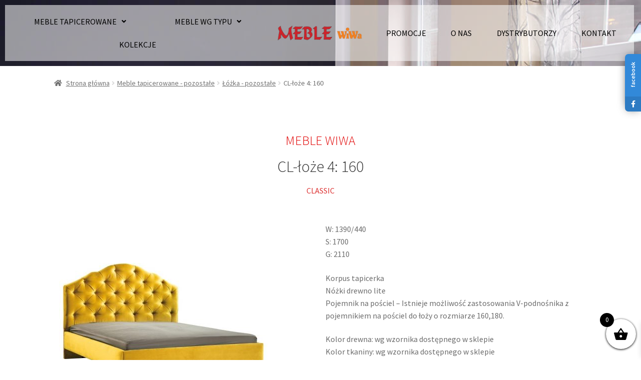

--- FILE ---
content_type: text/html; charset=UTF-8
request_url: https://meblewiwa.pl/produkt/cl-loze-4-160/
body_size: 27522
content:
<!doctype html>
<html lang="pl-PL">
<head>
<meta charset="UTF-8">
<meta name="viewport" content="width=device-width, initial-scale=1">
<link rel="profile" href="https://gmpg.org/xfn/11">
<link rel="pingback" href="https://meblewiwa.pl/xmlrpc.php">

<meta name='robots' content='index, follow, max-image-preview:large, max-snippet:-1, max-video-preview:-1' />

	<!-- This site is optimized with the Yoast SEO plugin v21.3 - https://yoast.com/wordpress/plugins/seo/ -->
	<title>CL-łoże 4: 160 - Meble Wiwa Wejherowo</title>
	<link rel="canonical" href="https://meblewiwa.pl/produkt/cl-loze-4-160/" />
	<meta property="og:locale" content="pl_PL" />
	<meta property="og:type" content="article" />
	<meta property="og:title" content="CL-łoże 4: 160 - Meble Wiwa Wejherowo" />
	<meta property="og:description" content="W: 1390/440 S: 1700 G: 2110  Korpus tapicerka Nóżki drewno lite Pojemnik na pościel - Istnieje możliwość zastosowania V-podnośnika z pojemnikiem na pościel do łoży o rozmiarze 160,180.  Kolor drewna: wg wzornika dostępnego w sklepie Kolor tkaniny: wg wzornika dostępnego w sklepie" />
	<meta property="og:url" content="https://meblewiwa.pl/produkt/cl-loze-4-160/" />
	<meta property="og:site_name" content="Meble Wiwa Wejherowo" />
	<meta property="article:modified_time" content="2022-04-19T09:23:29+00:00" />
	<meta property="og:image" content="https://meblewiwa.pl/wp-content/uploads/2022/04/taranko_CL_loze_4_160.jpg" />
	<meta property="og:image:width" content="667" />
	<meta property="og:image:height" content="667" />
	<meta property="og:image:type" content="image/jpeg" />
	<meta name="twitter:card" content="summary_large_image" />
	<script type="application/ld+json" class="yoast-schema-graph">{"@context":"https://schema.org","@graph":[{"@type":"WebPage","@id":"https://meblewiwa.pl/produkt/cl-loze-4-160/","url":"https://meblewiwa.pl/produkt/cl-loze-4-160/","name":"CL-łoże 4: 160 - Meble Wiwa Wejherowo","isPartOf":{"@id":"https://meblewiwa.pl/#website"},"primaryImageOfPage":{"@id":"https://meblewiwa.pl/produkt/cl-loze-4-160/#primaryimage"},"image":{"@id":"https://meblewiwa.pl/produkt/cl-loze-4-160/#primaryimage"},"thumbnailUrl":"https://meblewiwa.pl/wp-content/uploads/2022/04/taranko_CL_loze_4_160.jpg","datePublished":"2022-04-19T09:22:08+00:00","dateModified":"2022-04-19T09:23:29+00:00","breadcrumb":{"@id":"https://meblewiwa.pl/produkt/cl-loze-4-160/#breadcrumb"},"inLanguage":"pl-PL","potentialAction":[{"@type":"ReadAction","target":["https://meblewiwa.pl/produkt/cl-loze-4-160/"]}]},{"@type":"ImageObject","inLanguage":"pl-PL","@id":"https://meblewiwa.pl/produkt/cl-loze-4-160/#primaryimage","url":"https://meblewiwa.pl/wp-content/uploads/2022/04/taranko_CL_loze_4_160.jpg","contentUrl":"https://meblewiwa.pl/wp-content/uploads/2022/04/taranko_CL_loze_4_160.jpg","width":667,"height":667},{"@type":"BreadcrumbList","@id":"https://meblewiwa.pl/produkt/cl-loze-4-160/#breadcrumb","itemListElement":[{"@type":"ListItem","position":1,"name":"Strona główna","item":"https://meblewiwa.pl/"},{"@type":"ListItem","position":2,"name":"Sklep","item":"https://meblewiwa.pl/sklep/"},{"@type":"ListItem","position":3,"name":"CL-łoże 4: 160"}]},{"@type":"WebSite","@id":"https://meblewiwa.pl/#website","url":"https://meblewiwa.pl/","name":"Meble Wiwa Wejherowo","description":"Wygodnie przez życie","publisher":{"@id":"https://meblewiwa.pl/#organization"},"potentialAction":[{"@type":"SearchAction","target":{"@type":"EntryPoint","urlTemplate":"https://meblewiwa.pl/?s={search_term_string}"},"query-input":"required name=search_term_string"}],"inLanguage":"pl-PL"},{"@type":"Organization","@id":"https://meblewiwa.pl/#organization","name":"Meble Wiwa Wejherowo","url":"https://meblewiwa.pl/","logo":{"@type":"ImageObject","inLanguage":"pl-PL","@id":"https://meblewiwa.pl/#/schema/logo/image/","url":"https://meblewiwa.pl/wp-content/uploads/2015/12/cropped-cropped-cropped-cropped-cropped-cropped-cropped-logo.png","contentUrl":"https://meblewiwa.pl/wp-content/uploads/2015/12/cropped-cropped-cropped-cropped-cropped-cropped-cropped-logo.png","width":200,"height":36,"caption":"Meble Wiwa Wejherowo"},"image":{"@id":"https://meblewiwa.pl/#/schema/logo/image/"}}]}</script>
	<!-- / Yoast SEO plugin. -->


<link rel='dns-prefetch' href='//cdnjs.cloudflare.com' />
<link rel='dns-prefetch' href='//fonts.googleapis.com' />
<link rel="alternate" type="application/rss+xml" title="Meble Wiwa Wejherowo &raquo; Kanał z wpisami" href="https://meblewiwa.pl/feed/" />
<link rel="alternate" type="application/rss+xml" title="Meble Wiwa Wejherowo &raquo; Kanał z komentarzami" href="https://meblewiwa.pl/comments/feed/" />
		<!-- This site uses the Google Analytics by MonsterInsights plugin v8.19 - Using Analytics tracking - https://www.monsterinsights.com/ -->
							<script src="//www.googletagmanager.com/gtag/js?id=G-XGJ8ELJGS7"  data-cfasync="false" data-wpfc-render="false" async></script>
			<script data-cfasync="false" data-wpfc-render="false">
				var mi_version = '8.19';
				var mi_track_user = true;
				var mi_no_track_reason = '';
				
								var disableStrs = [
										'ga-disable-G-XGJ8ELJGS7',
									];

				/* Function to detect opted out users */
				function __gtagTrackerIsOptedOut() {
					for (var index = 0; index < disableStrs.length; index++) {
						if (document.cookie.indexOf(disableStrs[index] + '=true') > -1) {
							return true;
						}
					}

					return false;
				}

				/* Disable tracking if the opt-out cookie exists. */
				if (__gtagTrackerIsOptedOut()) {
					for (var index = 0; index < disableStrs.length; index++) {
						window[disableStrs[index]] = true;
					}
				}

				/* Opt-out function */
				function __gtagTrackerOptout() {
					for (var index = 0; index < disableStrs.length; index++) {
						document.cookie = disableStrs[index] + '=true; expires=Thu, 31 Dec 2099 23:59:59 UTC; path=/';
						window[disableStrs[index]] = true;
					}
				}

				if ('undefined' === typeof gaOptout) {
					function gaOptout() {
						__gtagTrackerOptout();
					}
				}
								window.dataLayer = window.dataLayer || [];

				window.MonsterInsightsDualTracker = {
					helpers: {},
					trackers: {},
				};
				if (mi_track_user) {
					function __gtagDataLayer() {
						dataLayer.push(arguments);
					}

					function __gtagTracker(type, name, parameters) {
						if (!parameters) {
							parameters = {};
						}

						if (parameters.send_to) {
							__gtagDataLayer.apply(null, arguments);
							return;
						}

						if (type === 'event') {
														parameters.send_to = monsterinsights_frontend.v4_id;
							var hookName = name;
							if (typeof parameters['event_category'] !== 'undefined') {
								hookName = parameters['event_category'] + ':' + name;
							}

							if (typeof MonsterInsightsDualTracker.trackers[hookName] !== 'undefined') {
								MonsterInsightsDualTracker.trackers[hookName](parameters);
							} else {
								__gtagDataLayer('event', name, parameters);
							}
							
						} else {
							__gtagDataLayer.apply(null, arguments);
						}
					}

					__gtagTracker('js', new Date());
					__gtagTracker('set', {
						'developer_id.dZGIzZG': true,
											});
										__gtagTracker('config', 'G-XGJ8ELJGS7', {"forceSSL":"true","link_attribution":"true"} );
															window.gtag = __gtagTracker;										(function () {
						/* https://developers.google.com/analytics/devguides/collection/analyticsjs/ */
						/* ga and __gaTracker compatibility shim. */
						var noopfn = function () {
							return null;
						};
						var newtracker = function () {
							return new Tracker();
						};
						var Tracker = function () {
							return null;
						};
						var p = Tracker.prototype;
						p.get = noopfn;
						p.set = noopfn;
						p.send = function () {
							var args = Array.prototype.slice.call(arguments);
							args.unshift('send');
							__gaTracker.apply(null, args);
						};
						var __gaTracker = function () {
							var len = arguments.length;
							if (len === 0) {
								return;
							}
							var f = arguments[len - 1];
							if (typeof f !== 'object' || f === null || typeof f.hitCallback !== 'function') {
								if ('send' === arguments[0]) {
									var hitConverted, hitObject = false, action;
									if ('event' === arguments[1]) {
										if ('undefined' !== typeof arguments[3]) {
											hitObject = {
												'eventAction': arguments[3],
												'eventCategory': arguments[2],
												'eventLabel': arguments[4],
												'value': arguments[5] ? arguments[5] : 1,
											}
										}
									}
									if ('pageview' === arguments[1]) {
										if ('undefined' !== typeof arguments[2]) {
											hitObject = {
												'eventAction': 'page_view',
												'page_path': arguments[2],
											}
										}
									}
									if (typeof arguments[2] === 'object') {
										hitObject = arguments[2];
									}
									if (typeof arguments[5] === 'object') {
										Object.assign(hitObject, arguments[5]);
									}
									if ('undefined' !== typeof arguments[1].hitType) {
										hitObject = arguments[1];
										if ('pageview' === hitObject.hitType) {
											hitObject.eventAction = 'page_view';
										}
									}
									if (hitObject) {
										action = 'timing' === arguments[1].hitType ? 'timing_complete' : hitObject.eventAction;
										hitConverted = mapArgs(hitObject);
										__gtagTracker('event', action, hitConverted);
									}
								}
								return;
							}

							function mapArgs(args) {
								var arg, hit = {};
								var gaMap = {
									'eventCategory': 'event_category',
									'eventAction': 'event_action',
									'eventLabel': 'event_label',
									'eventValue': 'event_value',
									'nonInteraction': 'non_interaction',
									'timingCategory': 'event_category',
									'timingVar': 'name',
									'timingValue': 'value',
									'timingLabel': 'event_label',
									'page': 'page_path',
									'location': 'page_location',
									'title': 'page_title',
								};
								for (arg in args) {
																		if (!(!args.hasOwnProperty(arg) || !gaMap.hasOwnProperty(arg))) {
										hit[gaMap[arg]] = args[arg];
									} else {
										hit[arg] = args[arg];
									}
								}
								return hit;
							}

							try {
								f.hitCallback();
							} catch (ex) {
							}
						};
						__gaTracker.create = newtracker;
						__gaTracker.getByName = newtracker;
						__gaTracker.getAll = function () {
							return [];
						};
						__gaTracker.remove = noopfn;
						__gaTracker.loaded = true;
						window['__gaTracker'] = __gaTracker;
					})();
									} else {
										console.log("");
					(function () {
						function __gtagTracker() {
							return null;
						}

						window['__gtagTracker'] = __gtagTracker;
						window['gtag'] = __gtagTracker;
					})();
									}
			</script>
				<!-- / Google Analytics by MonsterInsights -->
		<script>
window._wpemojiSettings = {"baseUrl":"https:\/\/s.w.org\/images\/core\/emoji\/14.0.0\/72x72\/","ext":".png","svgUrl":"https:\/\/s.w.org\/images\/core\/emoji\/14.0.0\/svg\/","svgExt":".svg","source":{"concatemoji":"https:\/\/meblewiwa.pl\/wp-includes\/js\/wp-emoji-release.min.js?ver=6.3.5"}};
/*! This file is auto-generated */
!function(i,n){var o,s,e;function c(e){try{var t={supportTests:e,timestamp:(new Date).valueOf()};sessionStorage.setItem(o,JSON.stringify(t))}catch(e){}}function p(e,t,n){e.clearRect(0,0,e.canvas.width,e.canvas.height),e.fillText(t,0,0);var t=new Uint32Array(e.getImageData(0,0,e.canvas.width,e.canvas.height).data),r=(e.clearRect(0,0,e.canvas.width,e.canvas.height),e.fillText(n,0,0),new Uint32Array(e.getImageData(0,0,e.canvas.width,e.canvas.height).data));return t.every(function(e,t){return e===r[t]})}function u(e,t,n){switch(t){case"flag":return n(e,"\ud83c\udff3\ufe0f\u200d\u26a7\ufe0f","\ud83c\udff3\ufe0f\u200b\u26a7\ufe0f")?!1:!n(e,"\ud83c\uddfa\ud83c\uddf3","\ud83c\uddfa\u200b\ud83c\uddf3")&&!n(e,"\ud83c\udff4\udb40\udc67\udb40\udc62\udb40\udc65\udb40\udc6e\udb40\udc67\udb40\udc7f","\ud83c\udff4\u200b\udb40\udc67\u200b\udb40\udc62\u200b\udb40\udc65\u200b\udb40\udc6e\u200b\udb40\udc67\u200b\udb40\udc7f");case"emoji":return!n(e,"\ud83e\udef1\ud83c\udffb\u200d\ud83e\udef2\ud83c\udfff","\ud83e\udef1\ud83c\udffb\u200b\ud83e\udef2\ud83c\udfff")}return!1}function f(e,t,n){var r="undefined"!=typeof WorkerGlobalScope&&self instanceof WorkerGlobalScope?new OffscreenCanvas(300,150):i.createElement("canvas"),a=r.getContext("2d",{willReadFrequently:!0}),o=(a.textBaseline="top",a.font="600 32px Arial",{});return e.forEach(function(e){o[e]=t(a,e,n)}),o}function t(e){var t=i.createElement("script");t.src=e,t.defer=!0,i.head.appendChild(t)}"undefined"!=typeof Promise&&(o="wpEmojiSettingsSupports",s=["flag","emoji"],n.supports={everything:!0,everythingExceptFlag:!0},e=new Promise(function(e){i.addEventListener("DOMContentLoaded",e,{once:!0})}),new Promise(function(t){var n=function(){try{var e=JSON.parse(sessionStorage.getItem(o));if("object"==typeof e&&"number"==typeof e.timestamp&&(new Date).valueOf()<e.timestamp+604800&&"object"==typeof e.supportTests)return e.supportTests}catch(e){}return null}();if(!n){if("undefined"!=typeof Worker&&"undefined"!=typeof OffscreenCanvas&&"undefined"!=typeof URL&&URL.createObjectURL&&"undefined"!=typeof Blob)try{var e="postMessage("+f.toString()+"("+[JSON.stringify(s),u.toString(),p.toString()].join(",")+"));",r=new Blob([e],{type:"text/javascript"}),a=new Worker(URL.createObjectURL(r),{name:"wpTestEmojiSupports"});return void(a.onmessage=function(e){c(n=e.data),a.terminate(),t(n)})}catch(e){}c(n=f(s,u,p))}t(n)}).then(function(e){for(var t in e)n.supports[t]=e[t],n.supports.everything=n.supports.everything&&n.supports[t],"flag"!==t&&(n.supports.everythingExceptFlag=n.supports.everythingExceptFlag&&n.supports[t]);n.supports.everythingExceptFlag=n.supports.everythingExceptFlag&&!n.supports.flag,n.DOMReady=!1,n.readyCallback=function(){n.DOMReady=!0}}).then(function(){return e}).then(function(){var e;n.supports.everything||(n.readyCallback(),(e=n.source||{}).concatemoji?t(e.concatemoji):e.wpemoji&&e.twemoji&&(t(e.twemoji),t(e.wpemoji)))}))}((window,document),window._wpemojiSettings);
</script>
<style>
img.wp-smiley,
img.emoji {
	display: inline !important;
	border: none !important;
	box-shadow: none !important;
	height: 1em !important;
	width: 1em !important;
	margin: 0 0.07em !important;
	vertical-align: -0.1em !important;
	background: none !important;
	padding: 0 !important;
}
</style>
	<link rel='stylesheet' id='twb-open-sans-css' href='https://fonts.googleapis.com/css?family=Open+Sans%3A300%2C400%2C500%2C600%2C700%2C800&#038;display=swap&#038;ver=6.3.5' media='all' />
<link rel='stylesheet' id='twbbwg-global-css' href='https://meblewiwa.pl/wp-content/plugins/photo-gallery/booster/assets/css/global.css?ver=1.0.0' media='all' />
<link rel='stylesheet' id='wp-block-library-css' href='https://meblewiwa.pl/wp-includes/css/dist/block-library/style.min.css?ver=6.3.5' media='all' />
<style id='wp-block-library-theme-inline-css'>
.wp-block-audio figcaption{color:#555;font-size:13px;text-align:center}.is-dark-theme .wp-block-audio figcaption{color:hsla(0,0%,100%,.65)}.wp-block-audio{margin:0 0 1em}.wp-block-code{border:1px solid #ccc;border-radius:4px;font-family:Menlo,Consolas,monaco,monospace;padding:.8em 1em}.wp-block-embed figcaption{color:#555;font-size:13px;text-align:center}.is-dark-theme .wp-block-embed figcaption{color:hsla(0,0%,100%,.65)}.wp-block-embed{margin:0 0 1em}.blocks-gallery-caption{color:#555;font-size:13px;text-align:center}.is-dark-theme .blocks-gallery-caption{color:hsla(0,0%,100%,.65)}.wp-block-image figcaption{color:#555;font-size:13px;text-align:center}.is-dark-theme .wp-block-image figcaption{color:hsla(0,0%,100%,.65)}.wp-block-image{margin:0 0 1em}.wp-block-pullquote{border-bottom:4px solid;border-top:4px solid;color:currentColor;margin-bottom:1.75em}.wp-block-pullquote cite,.wp-block-pullquote footer,.wp-block-pullquote__citation{color:currentColor;font-size:.8125em;font-style:normal;text-transform:uppercase}.wp-block-quote{border-left:.25em solid;margin:0 0 1.75em;padding-left:1em}.wp-block-quote cite,.wp-block-quote footer{color:currentColor;font-size:.8125em;font-style:normal;position:relative}.wp-block-quote.has-text-align-right{border-left:none;border-right:.25em solid;padding-left:0;padding-right:1em}.wp-block-quote.has-text-align-center{border:none;padding-left:0}.wp-block-quote.is-large,.wp-block-quote.is-style-large,.wp-block-quote.is-style-plain{border:none}.wp-block-search .wp-block-search__label{font-weight:700}.wp-block-search__button{border:1px solid #ccc;padding:.375em .625em}:where(.wp-block-group.has-background){padding:1.25em 2.375em}.wp-block-separator.has-css-opacity{opacity:.4}.wp-block-separator{border:none;border-bottom:2px solid;margin-left:auto;margin-right:auto}.wp-block-separator.has-alpha-channel-opacity{opacity:1}.wp-block-separator:not(.is-style-wide):not(.is-style-dots){width:100px}.wp-block-separator.has-background:not(.is-style-dots){border-bottom:none;height:1px}.wp-block-separator.has-background:not(.is-style-wide):not(.is-style-dots){height:2px}.wp-block-table{margin:0 0 1em}.wp-block-table td,.wp-block-table th{word-break:normal}.wp-block-table figcaption{color:#555;font-size:13px;text-align:center}.is-dark-theme .wp-block-table figcaption{color:hsla(0,0%,100%,.65)}.wp-block-video figcaption{color:#555;font-size:13px;text-align:center}.is-dark-theme .wp-block-video figcaption{color:hsla(0,0%,100%,.65)}.wp-block-video{margin:0 0 1em}.wp-block-template-part.has-background{margin-bottom:0;margin-top:0;padding:1.25em 2.375em}
</style>
<link rel='stylesheet' id='wc-blocks-vendors-style-css' href='https://meblewiwa.pl/wp-content/plugins/woocommerce/packages/woocommerce-blocks/build/wc-blocks-vendors-style.css?ver=10.9.3' media='all' />
<link rel='stylesheet' id='wc-all-blocks-style-css' href='https://meblewiwa.pl/wp-content/plugins/woocommerce/packages/woocommerce-blocks/build/wc-all-blocks-style.css?ver=10.9.3' media='all' />
<link rel='stylesheet' id='woolentor-block-common-css' href='https://meblewiwa.pl/wp-content/plugins/woolentor-addons/woolentor-blocks/src/assets/css/common-style.css?ver=2.7.0' media='all' />
<link rel='stylesheet' id='woolentor-block-default-css' href='https://meblewiwa.pl/wp-content/plugins/woolentor-addons/woolentor-blocks/src/assets/css/style-index.css?ver=2.7.0' media='all' />
<link rel='stylesheet' id='storefront-gutenberg-blocks-css' href='https://meblewiwa.pl/wp-content/themes/storefront/assets/css/base/gutenberg-blocks.css?ver=4.5.3' media='all' />
<style id='storefront-gutenberg-blocks-inline-css'>

				.wp-block-button__link:not(.has-text-color) {
					color: #333333;
				}

				.wp-block-button__link:not(.has-text-color):hover,
				.wp-block-button__link:not(.has-text-color):focus,
				.wp-block-button__link:not(.has-text-color):active {
					color: #333333;
				}

				.wp-block-button__link:not(.has-background) {
					background-color: #eeeeee;
				}

				.wp-block-button__link:not(.has-background):hover,
				.wp-block-button__link:not(.has-background):focus,
				.wp-block-button__link:not(.has-background):active {
					border-color: #d5d5d5;
					background-color: #d5d5d5;
				}

				.wc-block-grid__products .wc-block-grid__product .wp-block-button__link {
					background-color: #eeeeee;
					border-color: #eeeeee;
					color: #333333;
				}

				.wp-block-quote footer,
				.wp-block-quote cite,
				.wp-block-quote__citation {
					color: #6d6d6d;
				}

				.wp-block-pullquote cite,
				.wp-block-pullquote footer,
				.wp-block-pullquote__citation {
					color: #6d6d6d;
				}

				.wp-block-image figcaption {
					color: #6d6d6d;
				}

				.wp-block-separator.is-style-dots::before {
					color: #333333;
				}

				.wp-block-file a.wp-block-file__button {
					color: #333333;
					background-color: #eeeeee;
					border-color: #eeeeee;
				}

				.wp-block-file a.wp-block-file__button:hover,
				.wp-block-file a.wp-block-file__button:focus,
				.wp-block-file a.wp-block-file__button:active {
					color: #333333;
					background-color: #d5d5d5;
				}

				.wp-block-code,
				.wp-block-preformatted pre {
					color: #6d6d6d;
				}

				.wp-block-table:not( .has-background ):not( .is-style-stripes ) tbody tr:nth-child(2n) td {
					background-color: #fdfdfd;
				}

				.wp-block-cover .wp-block-cover__inner-container h1:not(.has-text-color),
				.wp-block-cover .wp-block-cover__inner-container h2:not(.has-text-color),
				.wp-block-cover .wp-block-cover__inner-container h3:not(.has-text-color),
				.wp-block-cover .wp-block-cover__inner-container h4:not(.has-text-color),
				.wp-block-cover .wp-block-cover__inner-container h5:not(.has-text-color),
				.wp-block-cover .wp-block-cover__inner-container h6:not(.has-text-color) {
					color: #000000;
				}

				.wc-block-components-price-slider__range-input-progress,
				.rtl .wc-block-components-price-slider__range-input-progress {
					--range-color: #dd3333;
				}

				/* Target only IE11 */
				@media all and (-ms-high-contrast: none), (-ms-high-contrast: active) {
					.wc-block-components-price-slider__range-input-progress {
						background: #dd3333;
					}
				}

				.wc-block-components-button:not(.is-link) {
					background-color: #333333;
					color: #ffffff;
				}

				.wc-block-components-button:not(.is-link):hover,
				.wc-block-components-button:not(.is-link):focus,
				.wc-block-components-button:not(.is-link):active {
					background-color: #1a1a1a;
					color: #ffffff;
				}

				.wc-block-components-button:not(.is-link):disabled {
					background-color: #333333;
					color: #ffffff;
				}

				.wc-block-cart__submit-container {
					background-color: #ffffff;
				}

				.wc-block-cart__submit-container::before {
					color: rgba(220,220,220,0.5);
				}

				.wc-block-components-order-summary-item__quantity {
					background-color: #ffffff;
					border-color: #6d6d6d;
					box-shadow: 0 0 0 2px #ffffff;
					color: #6d6d6d;
				}
			
</style>
<style id='classic-theme-styles-inline-css'>
/*! This file is auto-generated */
.wp-block-button__link{color:#fff;background-color:#32373c;border-radius:9999px;box-shadow:none;text-decoration:none;padding:calc(.667em + 2px) calc(1.333em + 2px);font-size:1.125em}.wp-block-file__button{background:#32373c;color:#fff;text-decoration:none}
</style>
<style id='global-styles-inline-css'>
body{--wp--preset--color--black: #000000;--wp--preset--color--cyan-bluish-gray: #abb8c3;--wp--preset--color--white: #ffffff;--wp--preset--color--pale-pink: #f78da7;--wp--preset--color--vivid-red: #cf2e2e;--wp--preset--color--luminous-vivid-orange: #ff6900;--wp--preset--color--luminous-vivid-amber: #fcb900;--wp--preset--color--light-green-cyan: #7bdcb5;--wp--preset--color--vivid-green-cyan: #00d084;--wp--preset--color--pale-cyan-blue: #8ed1fc;--wp--preset--color--vivid-cyan-blue: #0693e3;--wp--preset--color--vivid-purple: #9b51e0;--wp--preset--gradient--vivid-cyan-blue-to-vivid-purple: linear-gradient(135deg,rgba(6,147,227,1) 0%,rgb(155,81,224) 100%);--wp--preset--gradient--light-green-cyan-to-vivid-green-cyan: linear-gradient(135deg,rgb(122,220,180) 0%,rgb(0,208,130) 100%);--wp--preset--gradient--luminous-vivid-amber-to-luminous-vivid-orange: linear-gradient(135deg,rgba(252,185,0,1) 0%,rgba(255,105,0,1) 100%);--wp--preset--gradient--luminous-vivid-orange-to-vivid-red: linear-gradient(135deg,rgba(255,105,0,1) 0%,rgb(207,46,46) 100%);--wp--preset--gradient--very-light-gray-to-cyan-bluish-gray: linear-gradient(135deg,rgb(238,238,238) 0%,rgb(169,184,195) 100%);--wp--preset--gradient--cool-to-warm-spectrum: linear-gradient(135deg,rgb(74,234,220) 0%,rgb(151,120,209) 20%,rgb(207,42,186) 40%,rgb(238,44,130) 60%,rgb(251,105,98) 80%,rgb(254,248,76) 100%);--wp--preset--gradient--blush-light-purple: linear-gradient(135deg,rgb(255,206,236) 0%,rgb(152,150,240) 100%);--wp--preset--gradient--blush-bordeaux: linear-gradient(135deg,rgb(254,205,165) 0%,rgb(254,45,45) 50%,rgb(107,0,62) 100%);--wp--preset--gradient--luminous-dusk: linear-gradient(135deg,rgb(255,203,112) 0%,rgb(199,81,192) 50%,rgb(65,88,208) 100%);--wp--preset--gradient--pale-ocean: linear-gradient(135deg,rgb(255,245,203) 0%,rgb(182,227,212) 50%,rgb(51,167,181) 100%);--wp--preset--gradient--electric-grass: linear-gradient(135deg,rgb(202,248,128) 0%,rgb(113,206,126) 100%);--wp--preset--gradient--midnight: linear-gradient(135deg,rgb(2,3,129) 0%,rgb(40,116,252) 100%);--wp--preset--font-size--small: 14px;--wp--preset--font-size--medium: 23px;--wp--preset--font-size--large: 26px;--wp--preset--font-size--x-large: 42px;--wp--preset--font-size--normal: 16px;--wp--preset--font-size--huge: 37px;--wp--preset--spacing--20: 0.44rem;--wp--preset--spacing--30: 0.67rem;--wp--preset--spacing--40: 1rem;--wp--preset--spacing--50: 1.5rem;--wp--preset--spacing--60: 2.25rem;--wp--preset--spacing--70: 3.38rem;--wp--preset--spacing--80: 5.06rem;--wp--preset--shadow--natural: 6px 6px 9px rgba(0, 0, 0, 0.2);--wp--preset--shadow--deep: 12px 12px 50px rgba(0, 0, 0, 0.4);--wp--preset--shadow--sharp: 6px 6px 0px rgba(0, 0, 0, 0.2);--wp--preset--shadow--outlined: 6px 6px 0px -3px rgba(255, 255, 255, 1), 6px 6px rgba(0, 0, 0, 1);--wp--preset--shadow--crisp: 6px 6px 0px rgba(0, 0, 0, 1);}:where(.is-layout-flex){gap: 0.5em;}:where(.is-layout-grid){gap: 0.5em;}body .is-layout-flow > .alignleft{float: left;margin-inline-start: 0;margin-inline-end: 2em;}body .is-layout-flow > .alignright{float: right;margin-inline-start: 2em;margin-inline-end: 0;}body .is-layout-flow > .aligncenter{margin-left: auto !important;margin-right: auto !important;}body .is-layout-constrained > .alignleft{float: left;margin-inline-start: 0;margin-inline-end: 2em;}body .is-layout-constrained > .alignright{float: right;margin-inline-start: 2em;margin-inline-end: 0;}body .is-layout-constrained > .aligncenter{margin-left: auto !important;margin-right: auto !important;}body .is-layout-constrained > :where(:not(.alignleft):not(.alignright):not(.alignfull)){max-width: var(--wp--style--global--content-size);margin-left: auto !important;margin-right: auto !important;}body .is-layout-constrained > .alignwide{max-width: var(--wp--style--global--wide-size);}body .is-layout-flex{display: flex;}body .is-layout-flex{flex-wrap: wrap;align-items: center;}body .is-layout-flex > *{margin: 0;}body .is-layout-grid{display: grid;}body .is-layout-grid > *{margin: 0;}:where(.wp-block-columns.is-layout-flex){gap: 2em;}:where(.wp-block-columns.is-layout-grid){gap: 2em;}:where(.wp-block-post-template.is-layout-flex){gap: 1.25em;}:where(.wp-block-post-template.is-layout-grid){gap: 1.25em;}.has-black-color{color: var(--wp--preset--color--black) !important;}.has-cyan-bluish-gray-color{color: var(--wp--preset--color--cyan-bluish-gray) !important;}.has-white-color{color: var(--wp--preset--color--white) !important;}.has-pale-pink-color{color: var(--wp--preset--color--pale-pink) !important;}.has-vivid-red-color{color: var(--wp--preset--color--vivid-red) !important;}.has-luminous-vivid-orange-color{color: var(--wp--preset--color--luminous-vivid-orange) !important;}.has-luminous-vivid-amber-color{color: var(--wp--preset--color--luminous-vivid-amber) !important;}.has-light-green-cyan-color{color: var(--wp--preset--color--light-green-cyan) !important;}.has-vivid-green-cyan-color{color: var(--wp--preset--color--vivid-green-cyan) !important;}.has-pale-cyan-blue-color{color: var(--wp--preset--color--pale-cyan-blue) !important;}.has-vivid-cyan-blue-color{color: var(--wp--preset--color--vivid-cyan-blue) !important;}.has-vivid-purple-color{color: var(--wp--preset--color--vivid-purple) !important;}.has-black-background-color{background-color: var(--wp--preset--color--black) !important;}.has-cyan-bluish-gray-background-color{background-color: var(--wp--preset--color--cyan-bluish-gray) !important;}.has-white-background-color{background-color: var(--wp--preset--color--white) !important;}.has-pale-pink-background-color{background-color: var(--wp--preset--color--pale-pink) !important;}.has-vivid-red-background-color{background-color: var(--wp--preset--color--vivid-red) !important;}.has-luminous-vivid-orange-background-color{background-color: var(--wp--preset--color--luminous-vivid-orange) !important;}.has-luminous-vivid-amber-background-color{background-color: var(--wp--preset--color--luminous-vivid-amber) !important;}.has-light-green-cyan-background-color{background-color: var(--wp--preset--color--light-green-cyan) !important;}.has-vivid-green-cyan-background-color{background-color: var(--wp--preset--color--vivid-green-cyan) !important;}.has-pale-cyan-blue-background-color{background-color: var(--wp--preset--color--pale-cyan-blue) !important;}.has-vivid-cyan-blue-background-color{background-color: var(--wp--preset--color--vivid-cyan-blue) !important;}.has-vivid-purple-background-color{background-color: var(--wp--preset--color--vivid-purple) !important;}.has-black-border-color{border-color: var(--wp--preset--color--black) !important;}.has-cyan-bluish-gray-border-color{border-color: var(--wp--preset--color--cyan-bluish-gray) !important;}.has-white-border-color{border-color: var(--wp--preset--color--white) !important;}.has-pale-pink-border-color{border-color: var(--wp--preset--color--pale-pink) !important;}.has-vivid-red-border-color{border-color: var(--wp--preset--color--vivid-red) !important;}.has-luminous-vivid-orange-border-color{border-color: var(--wp--preset--color--luminous-vivid-orange) !important;}.has-luminous-vivid-amber-border-color{border-color: var(--wp--preset--color--luminous-vivid-amber) !important;}.has-light-green-cyan-border-color{border-color: var(--wp--preset--color--light-green-cyan) !important;}.has-vivid-green-cyan-border-color{border-color: var(--wp--preset--color--vivid-green-cyan) !important;}.has-pale-cyan-blue-border-color{border-color: var(--wp--preset--color--pale-cyan-blue) !important;}.has-vivid-cyan-blue-border-color{border-color: var(--wp--preset--color--vivid-cyan-blue) !important;}.has-vivid-purple-border-color{border-color: var(--wp--preset--color--vivid-purple) !important;}.has-vivid-cyan-blue-to-vivid-purple-gradient-background{background: var(--wp--preset--gradient--vivid-cyan-blue-to-vivid-purple) !important;}.has-light-green-cyan-to-vivid-green-cyan-gradient-background{background: var(--wp--preset--gradient--light-green-cyan-to-vivid-green-cyan) !important;}.has-luminous-vivid-amber-to-luminous-vivid-orange-gradient-background{background: var(--wp--preset--gradient--luminous-vivid-amber-to-luminous-vivid-orange) !important;}.has-luminous-vivid-orange-to-vivid-red-gradient-background{background: var(--wp--preset--gradient--luminous-vivid-orange-to-vivid-red) !important;}.has-very-light-gray-to-cyan-bluish-gray-gradient-background{background: var(--wp--preset--gradient--very-light-gray-to-cyan-bluish-gray) !important;}.has-cool-to-warm-spectrum-gradient-background{background: var(--wp--preset--gradient--cool-to-warm-spectrum) !important;}.has-blush-light-purple-gradient-background{background: var(--wp--preset--gradient--blush-light-purple) !important;}.has-blush-bordeaux-gradient-background{background: var(--wp--preset--gradient--blush-bordeaux) !important;}.has-luminous-dusk-gradient-background{background: var(--wp--preset--gradient--luminous-dusk) !important;}.has-pale-ocean-gradient-background{background: var(--wp--preset--gradient--pale-ocean) !important;}.has-electric-grass-gradient-background{background: var(--wp--preset--gradient--electric-grass) !important;}.has-midnight-gradient-background{background: var(--wp--preset--gradient--midnight) !important;}.has-small-font-size{font-size: var(--wp--preset--font-size--small) !important;}.has-medium-font-size{font-size: var(--wp--preset--font-size--medium) !important;}.has-large-font-size{font-size: var(--wp--preset--font-size--large) !important;}.has-x-large-font-size{font-size: var(--wp--preset--font-size--x-large) !important;}
.wp-block-navigation a:where(:not(.wp-element-button)){color: inherit;}
:where(.wp-block-post-template.is-layout-flex){gap: 1.25em;}:where(.wp-block-post-template.is-layout-grid){gap: 1.25em;}
:where(.wp-block-columns.is-layout-flex){gap: 2em;}:where(.wp-block-columns.is-layout-grid){gap: 2em;}
.wp-block-pullquote{font-size: 1.5em;line-height: 1.6;}
</style>
<link rel='stylesheet' id='bwg_fonts-css' href='https://meblewiwa.pl/wp-content/plugins/photo-gallery/css/bwg-fonts/fonts.css?ver=0.0.1' media='all' />
<link rel='stylesheet' id='sumoselect-css' href='https://meblewiwa.pl/wp-content/plugins/photo-gallery/css/sumoselect.min.css?ver=3.4.6' media='all' />
<link rel='stylesheet' id='mCustomScrollbar-css' href='https://meblewiwa.pl/wp-content/plugins/photo-gallery/css/jquery.mCustomScrollbar.min.css?ver=3.1.5' media='all' />
<link rel='stylesheet' id='bwg_googlefonts-css' href='https://fonts.googleapis.com/css?family=Ubuntu&#038;subset=greek,latin,greek-ext,vietnamese,cyrillic-ext,latin-ext,cyrillic' media='all' />
<link rel='stylesheet' id='bwg_frontend-css' href='https://meblewiwa.pl/wp-content/plugins/photo-gallery/css/styles.min.css?ver=1.8.18' media='all' />
<link rel='stylesheet' id='social-widget-style-css' href='https://meblewiwa.pl/wp-content/plugins/responsive-facebook-and-twitter-widget/css/style.min.css?ver=6.3.5' media='all' />
<link rel='stylesheet' id='social-widget-font-awesome-css' href='https://cdnjs.cloudflare.com/ajax/libs/font-awesome/5.14.0/css/all.min.css?ver=6.3.5' media='all' />
<link rel='stylesheet' id='woof-css' href='https://meblewiwa.pl/wp-content/plugins/woocommerce-products-filter/css/front.css?ver=1.3.4.4' media='all' />
<style id='woof-inline-css'>

.woof_products_top_panel li span, .woof_products_top_panel2 li span{background: url(https://meblewiwa.pl/wp-content/plugins/woocommerce-products-filter/img/delete.png);background-size: 14px 14px;background-repeat: no-repeat;background-position: right;}
.woof_edit_view{
                    display: none;
                }

</style>
<link rel='stylesheet' id='chosen-drop-down-css' href='https://meblewiwa.pl/wp-content/plugins/woocommerce-products-filter/js/chosen/chosen.min.css?ver=1.3.4.4' media='all' />
<link rel='stylesheet' id='icheck-jquery-color-flat-css' href='https://meblewiwa.pl/wp-content/plugins/woocommerce-products-filter/js/icheck/skins/flat/_all.css?ver=1.3.4.4' media='all' />
<link rel='stylesheet' id='icheck-jquery-color-square-css' href='https://meblewiwa.pl/wp-content/plugins/woocommerce-products-filter/js/icheck/skins/square/_all.css?ver=1.3.4.4' media='all' />
<link rel='stylesheet' id='icheck-jquery-color-minimal-css' href='https://meblewiwa.pl/wp-content/plugins/woocommerce-products-filter/js/icheck/skins/minimal/_all.css?ver=1.3.4.4' media='all' />
<link rel='stylesheet' id='woof_by_author_html_items-css' href='https://meblewiwa.pl/wp-content/plugins/woocommerce-products-filter/ext/by_author/css/by_author.css?ver=1.3.4.4' media='all' />
<link rel='stylesheet' id='woof_by_featured_html_items-css' href='https://meblewiwa.pl/wp-content/plugins/woocommerce-products-filter/ext/by_featured/css/by_featured.css?ver=1.3.4.4' media='all' />
<link rel='stylesheet' id='woof_by_instock_html_items-css' href='https://meblewiwa.pl/wp-content/plugins/woocommerce-products-filter/ext/by_instock/css/by_instock.css?ver=1.3.4.4' media='all' />
<link rel='stylesheet' id='woof_by_onsales_html_items-css' href='https://meblewiwa.pl/wp-content/plugins/woocommerce-products-filter/ext/by_onsales/css/by_onsales.css?ver=1.3.4.4' media='all' />
<link rel='stylesheet' id='woof_by_text_html_items-css' href='https://meblewiwa.pl/wp-content/plugins/woocommerce-products-filter/ext/by_text/assets/css/front.css?ver=1.3.4.4' media='all' />
<link rel='stylesheet' id='woof_label_html_items-css' href='https://meblewiwa.pl/wp-content/plugins/woocommerce-products-filter/ext/label/css/html_types/label.css?ver=1.3.4.4' media='all' />
<link rel='stylesheet' id='woof_quick_search_html_items-css' href='https://meblewiwa.pl/wp-content/plugins/woocommerce-products-filter/ext/quick_search/css/quick_search.css?ver=1.3.4.4' media='all' />
<link rel='stylesheet' id='woof_select_radio_check_html_items-css' href='https://meblewiwa.pl/wp-content/plugins/woocommerce-products-filter/ext/select_radio_check/css/html_types/select_radio_check.css?ver=1.3.4.4' media='all' />
<link rel='stylesheet' id='woof_sd_html_items_checkbox-css' href='https://meblewiwa.pl/wp-content/plugins/woocommerce-products-filter/ext/smart_designer/css/elements/checkbox.css?ver=1.3.4.4' media='all' />
<link rel='stylesheet' id='woof_sd_html_items_radio-css' href='https://meblewiwa.pl/wp-content/plugins/woocommerce-products-filter/ext/smart_designer/css/elements/radio.css?ver=1.3.4.4' media='all' />
<link rel='stylesheet' id='woof_sd_html_items_switcher-css' href='https://meblewiwa.pl/wp-content/plugins/woocommerce-products-filter/ext/smart_designer/css/elements/switcher.css?ver=1.3.4.4' media='all' />
<link rel='stylesheet' id='woof_sd_html_items_color-css' href='https://meblewiwa.pl/wp-content/plugins/woocommerce-products-filter/ext/smart_designer/css/elements/color.css?ver=1.3.4.4' media='all' />
<link rel='stylesheet' id='woof_sd_html_items_tooltip-css' href='https://meblewiwa.pl/wp-content/plugins/woocommerce-products-filter/ext/smart_designer/css/tooltip.css?ver=1.3.4.4' media='all' />
<link rel='stylesheet' id='woof_sd_html_items_front-css' href='https://meblewiwa.pl/wp-content/plugins/woocommerce-products-filter/ext/smart_designer/css/front.css?ver=1.3.4.4' media='all' />
<link rel='stylesheet' id='woof-switcher23-css' href='https://meblewiwa.pl/wp-content/plugins/woocommerce-products-filter/css/switcher.css?ver=1.3.4.4' media='all' />
<link rel='stylesheet' id='photoswipe-css' href='https://meblewiwa.pl/wp-content/plugins/woocommerce/assets/css/photoswipe/photoswipe.min.css?ver=8.1.1' media='all' />
<link rel='stylesheet' id='photoswipe-default-skin-css' href='https://meblewiwa.pl/wp-content/plugins/woocommerce/assets/css/photoswipe/default-skin/default-skin.min.css?ver=8.1.1' media='all' />
<style id='woocommerce-inline-inline-css'>
.woocommerce form .form-row .required { visibility: visible; }
</style>
<link rel='stylesheet' id='wp-show-posts-css' href='https://meblewiwa.pl/wp-content/plugins/wp-show-posts/css/wp-show-posts-min.css?ver=1.1.4' media='all' />
<link rel='stylesheet' id='hfe-style-css' href='https://meblewiwa.pl/wp-content/plugins/header-footer-elementor/assets/css/header-footer-elementor.css?ver=1.6.16' media='all' />
<style id='hfe-style-inline-css'>
.site-header {
				display: none;
			}
</style>
<link rel='stylesheet' id='elementor-icons-css' href='https://meblewiwa.pl/wp-content/plugins/elementor/assets/lib/eicons/css/elementor-icons.min.css?ver=5.23.0' media='all' />
<link rel='stylesheet' id='elementor-frontend-css' href='https://meblewiwa.pl/wp-content/plugins/elementor/assets/css/frontend.min.css?ver=3.16.4' media='all' />
<link rel='stylesheet' id='swiper-css' href='https://meblewiwa.pl/wp-content/plugins/elementor/assets/lib/swiper/css/swiper.min.css?ver=5.3.6' media='all' />
<link rel='stylesheet' id='elementor-post-1290-css' href='https://meblewiwa.pl/wp-content/uploads/elementor/css/post-1290.css?ver=1711385196' media='all' />
<link rel='stylesheet' id='elementor-post-1888-css' href='https://meblewiwa.pl/wp-content/uploads/elementor/css/post-1888.css?ver=1711385196' media='all' />
<link rel='stylesheet' id='hfe-widgets-style-css' href='https://meblewiwa.pl/wp-content/plugins/header-footer-elementor/inc/widgets-css/frontend.css?ver=1.6.16' media='all' />
<link rel='stylesheet' id='font-awesome-css' href='https://meblewiwa.pl/wp-content/plugins/elementor/assets/lib/font-awesome/css/font-awesome.min.css?ver=4.7.0' media='all' />
<style id='font-awesome-inline-css'>
[data-font="FontAwesome"]:before {font-family: 'FontAwesome' !important;content: attr(data-icon) !important;speak: none !important;font-weight: normal !important;font-variant: normal !important;text-transform: none !important;line-height: 1 !important;font-style: normal !important;-webkit-font-smoothing: antialiased !important;-moz-osx-font-smoothing: grayscale !important;}
</style>
<link rel='stylesheet' id='simple-line-icons-wl-css' href='https://meblewiwa.pl/wp-content/plugins/woolentor-addons/assets/css/simple-line-icons.css?ver=2.7.0' media='all' />
<link rel='stylesheet' id='htflexboxgrid-css' href='https://meblewiwa.pl/wp-content/plugins/woolentor-addons/assets/css/htflexboxgrid.css?ver=2.7.0' media='all' />
<link rel='stylesheet' id='slick-css' href='https://meblewiwa.pl/wp-content/plugins/woolentor-addons/assets/css/slick.css?ver=2.7.0' media='all' />
<link rel='stylesheet' id='woolentor-widgets-css' href='https://meblewiwa.pl/wp-content/plugins/woolentor-addons/assets/css/woolentor-widgets.css?ver=2.7.0' media='all' />
<link rel='stylesheet' id='yith_wcbm_badge_style-css' href='https://meblewiwa.pl/wp-content/plugins/yith-woocommerce-badges-management/assets/css/frontend.css?ver=2.21.0' media='all' />
<style id='yith_wcbm_badge_style-inline-css'>
.yith-wcbm-badge.yith-wcbm-badge-text.yith-wcbm-badge-14225 {
				top: 0; right: 0; 
				
				-ms-transform: ; 
				-webkit-transform: ; 
				transform: ;
				padding: 0px 0px 0px 0px;
				background-color:#000000; border-radius: 0px 0px 0px 10px; width:90px; height:16px;
			}.yith-wcbm-badge.yith-wcbm-badge-text.yith-wcbm-badge-11845 {
				top: 0; right: 0; 
				
				-ms-transform: ; 
				-webkit-transform: ; 
				transform: ;
				padding: 0px 0px 0px 0px;
				background-color:#b82323; border-radius: 0px 0px 0px 10px; width:90px; height:16px;
			}.yith-wcbm-badge.yith-wcbm-badge-text.yith-wcbm-badge-11674 {
				top: 0; right: 0; 
				
				-ms-transform: ; 
				-webkit-transform: ; 
				transform: ;
				padding: 0px 0px 0px 0px;
				background-color:#b82323; border-radius: 0px 0px 0px 10px; width:90px; height:16px;
			}
</style>
<link rel='stylesheet' id='yith-gfont-open-sans-css' href='https://meblewiwa.pl/wp-content/plugins/yith-woocommerce-badges-management/assets/fonts/open-sans/style.css?ver=2.21.0' media='all' />
<link rel='stylesheet' id='xoo-wsc-fonts-css' href='https://meblewiwa.pl/wp-content/plugins/side-cart-woocommerce/assets/css/xoo-wsc-fonts.css?ver=2.4.4' media='all' />
<link rel='stylesheet' id='xoo-wsc-style-css' href='https://meblewiwa.pl/wp-content/plugins/side-cart-woocommerce/assets/css/xoo-wsc-style.css?ver=2.4.4' media='all' />
<style id='xoo-wsc-style-inline-css'>

.xoo-wsc-sp-left-col img{
	max-width: 80px;
}

.xoo-wsc-sp-right-col{
	font-size: 14px;
}

.xoo-wsc-sp-container{
	background-color: #eee;
}


 

.xoo-wsc-footer{
	background-color: #ffffff;
	color: #000000;
	padding: 10px 20px;
	box-shadow: 0 -5px 10px #0000001a;
}

.xoo-wsc-footer, .xoo-wsc-footer a, .xoo-wsc-footer .amount{
	font-size: 18px;
}

.xoo-wsc-ft-buttons-cont{
	grid-template-columns: auto;
}

.xoo-wsc-basket{
	bottom: 12px;
	right: 0px;
	background-color: #ffffff;
	color: #000000;
	box-shadow: 0 1px 4px 0;
	border-radius: 50%;
	display: flex;
	width: 60px;
	height: 60px;
}


.xoo-wsc-bki{
	font-size: 30px}

.xoo-wsc-items-count{
	top: -12px;
	left: -12px;
}

.xoo-wsc-items-count{
	background-color: #000000;
	color: #ffffff;
}

.xoo-wsc-container, .xoo-wsc-slider{
	max-width: 320px;
	right: -320px;
	top: 0;bottom: 0;
	bottom: 0;
	font-family: }


.xoo-wsc-cart-active .xoo-wsc-container, .xoo-wsc-slider-active .xoo-wsc-slider{
	right: 0;
}


.xoo-wsc-cart-active .xoo-wsc-basket{
	right: 320px;
}

.xoo-wsc-slider{
	right: -320px;
}

span.xoo-wsch-close {
    font-size: 16px;
    right: 10px;
}

.xoo-wsch-top{
	justify-content: center;
}

.xoo-wsch-text{
	font-size: 20px;
}

.xoo-wsc-header{
	color: #000000;
	background-color: #ffffff;
	border-bottom: 2px solid #eee;
}

.xoo-wsc-sb-bar > span{
	background-color: #1e73be;
}

.xoo-wsc-body{
	background-color: #ffffff;
}

.xoo-wsc-body, .xoo-wsc-body span.amount, .xoo-wsc-body a{
	font-size: 16px;
	color: #000000;
}

.xoo-wsc-product{
	padding: 20px 15px;
	margin: 0;
	border-radius: 0px;
	box-shadow: 0 0;
	background-color: transparent;
}

.xoo-wsc-img-col{
	width: 30%;
}
.xoo-wsc-sum-col{
	width: 70%;
}

.xoo-wsc-sum-col{
	justify-content: center;
}

/***** Quantity *****/

.xoo-wsc-qty-box{
	max-width: 75px;
}

.xoo-wsc-qty-box.xoo-wsc-qtb-square{
	border-color: #000000;
}

input[type="number"].xoo-wsc-qty{
	border-color: #000000;
	background-color: #ffffff;
	color: #000000;
	height: 28px;
	line-height: 28px;
}

input[type="number"].xoo-wsc-qty, .xoo-wsc-qtb-square{
	border-width: 1px;
	border-style: solid;
}
.xoo-wsc-chng{
	background-color: #ffffff;
	color: #000000;
}

/** Shortcode **/
.xoo-wsc-sc-count{
	background-color: #000000;
	color: #ffffff;
}

.xoo-wsc-sc-bki{
	font-size: 28px;
	color: 28;
}
.xoo-wsc-sc-cont{
	color: #000000;
}


</style>
<link rel='stylesheet' id='storefront-style-css' href='https://meblewiwa.pl/wp-content/themes/storefront/style.css?ver=4.5.3' media='all' />
<style id='storefront-style-inline-css'>

			.main-navigation ul li a,
			.site-title a,
			ul.menu li a,
			.site-branding h1 a,
			button.menu-toggle,
			button.menu-toggle:hover,
			.handheld-navigation .dropdown-toggle {
				color: #333333;
			}

			button.menu-toggle,
			button.menu-toggle:hover {
				border-color: #333333;
			}

			.main-navigation ul li a:hover,
			.main-navigation ul li:hover > a,
			.site-title a:hover,
			.site-header ul.menu li.current-menu-item > a {
				color: #747474;
			}

			table:not( .has-background ) th {
				background-color: #f8f8f8;
			}

			table:not( .has-background ) tbody td {
				background-color: #fdfdfd;
			}

			table:not( .has-background ) tbody tr:nth-child(2n) td,
			fieldset,
			fieldset legend {
				background-color: #fbfbfb;
			}

			.site-header,
			.secondary-navigation ul ul,
			.main-navigation ul.menu > li.menu-item-has-children:after,
			.secondary-navigation ul.menu ul,
			.storefront-handheld-footer-bar,
			.storefront-handheld-footer-bar ul li > a,
			.storefront-handheld-footer-bar ul li.search .site-search,
			button.menu-toggle,
			button.menu-toggle:hover {
				background-color: #ffffff;
			}

			p.site-description,
			.site-header,
			.storefront-handheld-footer-bar {
				color: #404040;
			}

			button.menu-toggle:after,
			button.menu-toggle:before,
			button.menu-toggle span:before {
				background-color: #333333;
			}

			h1, h2, h3, h4, h5, h6, .wc-block-grid__product-title {
				color: #333333;
			}

			.widget h1 {
				border-bottom-color: #333333;
			}

			body,
			.secondary-navigation a {
				color: #6d6d6d;
			}

			.widget-area .widget a,
			.hentry .entry-header .posted-on a,
			.hentry .entry-header .post-author a,
			.hentry .entry-header .post-comments a,
			.hentry .entry-header .byline a {
				color: #727272;
			}

			a {
				color: #dd3333;
			}

			a:focus,
			button:focus,
			.button.alt:focus,
			input:focus,
			textarea:focus,
			input[type="button"]:focus,
			input[type="reset"]:focus,
			input[type="submit"]:focus,
			input[type="email"]:focus,
			input[type="tel"]:focus,
			input[type="url"]:focus,
			input[type="password"]:focus,
			input[type="search"]:focus {
				outline-color: #dd3333;
			}

			button, input[type="button"], input[type="reset"], input[type="submit"], .button, .widget a.button {
				background-color: #eeeeee;
				border-color: #eeeeee;
				color: #333333;
			}

			button:hover, input[type="button"]:hover, input[type="reset"]:hover, input[type="submit"]:hover, .button:hover, .widget a.button:hover {
				background-color: #d5d5d5;
				border-color: #d5d5d5;
				color: #333333;
			}

			button.alt, input[type="button"].alt, input[type="reset"].alt, input[type="submit"].alt, .button.alt, .widget-area .widget a.button.alt {
				background-color: #333333;
				border-color: #333333;
				color: #ffffff;
			}

			button.alt:hover, input[type="button"].alt:hover, input[type="reset"].alt:hover, input[type="submit"].alt:hover, .button.alt:hover, .widget-area .widget a.button.alt:hover {
				background-color: #1a1a1a;
				border-color: #1a1a1a;
				color: #ffffff;
			}

			.pagination .page-numbers li .page-numbers.current {
				background-color: #e6e6e6;
				color: #636363;
			}

			#comments .comment-list .comment-content .comment-text {
				background-color: #f8f8f8;
			}

			.site-footer {
				background-color: #f0f0f0;
				color: #6d6d6d;
			}

			.site-footer a:not(.button):not(.components-button) {
				color: #333333;
			}

			.site-footer .storefront-handheld-footer-bar a:not(.button):not(.components-button) {
				color: #333333;
			}

			.site-footer h1, .site-footer h2, .site-footer h3, .site-footer h4, .site-footer h5, .site-footer h6, .site-footer .widget .widget-title, .site-footer .widget .widgettitle {
				color: #333333;
			}

			.page-template-template-homepage.has-post-thumbnail .type-page.has-post-thumbnail .entry-title {
				color: #000000;
			}

			.page-template-template-homepage.has-post-thumbnail .type-page.has-post-thumbnail .entry-content {
				color: #000000;
			}

			@media screen and ( min-width: 768px ) {
				.secondary-navigation ul.menu a:hover {
					color: #595959;
				}

				.secondary-navigation ul.menu a {
					color: #404040;
				}

				.main-navigation ul.menu ul.sub-menu,
				.main-navigation ul.nav-menu ul.children {
					background-color: #f0f0f0;
				}

				.site-header {
					border-bottom-color: #f0f0f0;
				}
			}
</style>
<link rel='stylesheet' id='storefront-icons-css' href='https://meblewiwa.pl/wp-content/themes/storefront/assets/css/base/icons.css?ver=4.5.3' media='all' />
<link rel='stylesheet' id='storefront-fonts-css' href='https://fonts.googleapis.com/css?family=Source+Sans+Pro%3A400%2C300%2C300italic%2C400italic%2C600%2C700%2C900&#038;subset=latin%2Clatin-ext&#038;ver=4.5.3' media='all' />
<link rel='stylesheet' id='storefront-woocommerce-style-css' href='https://meblewiwa.pl/wp-content/themes/storefront/assets/css/woocommerce/woocommerce.css?ver=4.5.3' media='all' />
<style id='storefront-woocommerce-style-inline-css'>
@font-face {
				font-family: star;
				src: url(https://meblewiwa.pl/wp-content/plugins/woocommerce/assets/fonts/star.eot);
				src:
					url(https://meblewiwa.pl/wp-content/plugins/woocommerce/assets/fonts/star.eot?#iefix) format("embedded-opentype"),
					url(https://meblewiwa.pl/wp-content/plugins/woocommerce/assets/fonts/star.woff) format("woff"),
					url(https://meblewiwa.pl/wp-content/plugins/woocommerce/assets/fonts/star.ttf) format("truetype"),
					url(https://meblewiwa.pl/wp-content/plugins/woocommerce/assets/fonts/star.svg#star) format("svg");
				font-weight: 400;
				font-style: normal;
			}
			@font-face {
				font-family: WooCommerce;
				src: url(https://meblewiwa.pl/wp-content/plugins/woocommerce/assets/fonts/WooCommerce.eot);
				src:
					url(https://meblewiwa.pl/wp-content/plugins/woocommerce/assets/fonts/WooCommerce.eot?#iefix) format("embedded-opentype"),
					url(https://meblewiwa.pl/wp-content/plugins/woocommerce/assets/fonts/WooCommerce.woff) format("woff"),
					url(https://meblewiwa.pl/wp-content/plugins/woocommerce/assets/fonts/WooCommerce.ttf) format("truetype"),
					url(https://meblewiwa.pl/wp-content/plugins/woocommerce/assets/fonts/WooCommerce.svg#WooCommerce) format("svg");
				font-weight: 400;
				font-style: normal;
			}

			a.cart-contents,
			.site-header-cart .widget_shopping_cart a {
				color: #333333;
			}

			a.cart-contents:hover,
			.site-header-cart .widget_shopping_cart a:hover,
			.site-header-cart:hover > li > a {
				color: #747474;
			}

			table.cart td.product-remove,
			table.cart td.actions {
				border-top-color: #ffffff;
			}

			.storefront-handheld-footer-bar ul li.cart .count {
				background-color: #333333;
				color: #ffffff;
				border-color: #ffffff;
			}

			.woocommerce-tabs ul.tabs li.active a,
			ul.products li.product .price,
			.onsale,
			.wc-block-grid__product-onsale,
			.widget_search form:before,
			.widget_product_search form:before {
				color: #6d6d6d;
			}

			.woocommerce-breadcrumb a,
			a.woocommerce-review-link,
			.product_meta a {
				color: #727272;
			}

			.wc-block-grid__product-onsale,
			.onsale {
				border-color: #6d6d6d;
			}

			.star-rating span:before,
			.quantity .plus, .quantity .minus,
			p.stars a:hover:after,
			p.stars a:after,
			.star-rating span:before,
			#payment .payment_methods li input[type=radio]:first-child:checked+label:before {
				color: #dd3333;
			}

			.widget_price_filter .ui-slider .ui-slider-range,
			.widget_price_filter .ui-slider .ui-slider-handle {
				background-color: #dd3333;
			}

			.order_details {
				background-color: #f8f8f8;
			}

			.order_details > li {
				border-bottom: 1px dotted #e3e3e3;
			}

			.order_details:before,
			.order_details:after {
				background: -webkit-linear-gradient(transparent 0,transparent 0),-webkit-linear-gradient(135deg,#f8f8f8 33.33%,transparent 33.33%),-webkit-linear-gradient(45deg,#f8f8f8 33.33%,transparent 33.33%)
			}

			#order_review {
				background-color: #ffffff;
			}

			#payment .payment_methods > li .payment_box,
			#payment .place-order {
				background-color: #fafafa;
			}

			#payment .payment_methods > li:not(.woocommerce-notice) {
				background-color: #f5f5f5;
			}

			#payment .payment_methods > li:not(.woocommerce-notice):hover {
				background-color: #f0f0f0;
			}

			.woocommerce-pagination .page-numbers li .page-numbers.current {
				background-color: #e6e6e6;
				color: #636363;
			}

			.wc-block-grid__product-onsale,
			.onsale,
			.woocommerce-pagination .page-numbers li .page-numbers:not(.current) {
				color: #6d6d6d;
			}

			p.stars a:before,
			p.stars a:hover~a:before,
			p.stars.selected a.active~a:before {
				color: #6d6d6d;
			}

			p.stars.selected a.active:before,
			p.stars:hover a:before,
			p.stars.selected a:not(.active):before,
			p.stars.selected a.active:before {
				color: #dd3333;
			}

			.single-product div.product .woocommerce-product-gallery .woocommerce-product-gallery__trigger {
				background-color: #eeeeee;
				color: #333333;
			}

			.single-product div.product .woocommerce-product-gallery .woocommerce-product-gallery__trigger:hover {
				background-color: #d5d5d5;
				border-color: #d5d5d5;
				color: #333333;
			}

			.button.added_to_cart:focus,
			.button.wc-forward:focus {
				outline-color: #dd3333;
			}

			.added_to_cart,
			.site-header-cart .widget_shopping_cart a.button,
			.wc-block-grid__products .wc-block-grid__product .wp-block-button__link {
				background-color: #eeeeee;
				border-color: #eeeeee;
				color: #333333;
			}

			.added_to_cart:hover,
			.site-header-cart .widget_shopping_cart a.button:hover,
			.wc-block-grid__products .wc-block-grid__product .wp-block-button__link:hover {
				background-color: #d5d5d5;
				border-color: #d5d5d5;
				color: #333333;
			}

			.added_to_cart.alt, .added_to_cart, .widget a.button.checkout {
				background-color: #333333;
				border-color: #333333;
				color: #ffffff;
			}

			.added_to_cart.alt:hover, .added_to_cart:hover, .widget a.button.checkout:hover {
				background-color: #1a1a1a;
				border-color: #1a1a1a;
				color: #ffffff;
			}

			.button.loading {
				color: #eeeeee;
			}

			.button.loading:hover {
				background-color: #eeeeee;
			}

			.button.loading:after {
				color: #333333;
			}

			@media screen and ( min-width: 768px ) {
				.site-header-cart .widget_shopping_cart,
				.site-header .product_list_widget li .quantity {
					color: #404040;
				}

				.site-header-cart .widget_shopping_cart .buttons,
				.site-header-cart .widget_shopping_cart .total {
					background-color: #f5f5f5;
				}

				.site-header-cart .widget_shopping_cart {
					background-color: #f0f0f0;
				}
			}
				.storefront-product-pagination a {
					color: #6d6d6d;
					background-color: #ffffff;
				}
				.storefront-sticky-add-to-cart {
					color: #6d6d6d;
					background-color: #ffffff;
				}

				.storefront-sticky-add-to-cart a:not(.button) {
					color: #333333;
				}
</style>
<link rel='stylesheet' id='google-fonts-1-css' href='https://fonts.googleapis.com/css?family=Roboto%3A100%2C100italic%2C200%2C200italic%2C300%2C300italic%2C400%2C400italic%2C500%2C500italic%2C600%2C600italic%2C700%2C700italic%2C800%2C800italic%2C900%2C900italic%7CRoboto+Slab%3A100%2C100italic%2C200%2C200italic%2C300%2C300italic%2C400%2C400italic%2C500%2C500italic%2C600%2C600italic%2C700%2C700italic%2C800%2C800italic%2C900%2C900italic&#038;display=auto&#038;subset=latin-ext&#038;ver=6.3.5' media='all' />
<link rel='stylesheet' id='elementor-icons-shared-0-css' href='https://meblewiwa.pl/wp-content/plugins/elementor/assets/lib/font-awesome/css/fontawesome.min.css?ver=5.15.3' media='all' />
<link rel='stylesheet' id='elementor-icons-fa-solid-css' href='https://meblewiwa.pl/wp-content/plugins/elementor/assets/lib/font-awesome/css/solid.min.css?ver=5.15.3' media='all' />
<link rel='stylesheet' id='elementor-icons-fa-regular-css' href='https://meblewiwa.pl/wp-content/plugins/elementor/assets/lib/font-awesome/css/regular.min.css?ver=5.15.3' media='all' />
<link rel="preconnect" href="https://fonts.gstatic.com/" crossorigin><script src='https://meblewiwa.pl/wp-includes/js/jquery/jquery.min.js?ver=3.7.0' id='jquery-core-js'></script>
<script src='https://meblewiwa.pl/wp-includes/js/jquery/jquery-migrate.min.js?ver=3.4.1' id='jquery-migrate-js'></script>
<script src='https://meblewiwa.pl/wp-content/plugins/photo-gallery/booster/assets/js/circle-progress.js?ver=1.2.2' id='twbbwg-circle-js'></script>
<script id='twbbwg-global-js-extra'>
var twb = {"nonce":"8a4af243b8","ajax_url":"https:\/\/meblewiwa.pl\/wp-admin\/admin-ajax.php","plugin_url":"https:\/\/meblewiwa.pl\/wp-content\/plugins\/photo-gallery\/booster","href":"https:\/\/meblewiwa.pl\/wp-admin\/admin.php?page=twbbwg_photo-gallery"};
var twb = {"nonce":"8a4af243b8","ajax_url":"https:\/\/meblewiwa.pl\/wp-admin\/admin-ajax.php","plugin_url":"https:\/\/meblewiwa.pl\/wp-content\/plugins\/photo-gallery\/booster","href":"https:\/\/meblewiwa.pl\/wp-admin\/admin.php?page=twbbwg_photo-gallery"};
</script>
<script src='https://meblewiwa.pl/wp-content/plugins/photo-gallery/booster/assets/js/global.js?ver=1.0.0' id='twbbwg-global-js'></script>
<script id='woof-husky-js-extra'>
var woof_husky_txt = {"ajax_url":"https:\/\/meblewiwa.pl\/wp-admin\/admin-ajax.php","plugin_uri":"https:\/\/meblewiwa.pl\/wp-content\/plugins\/woocommerce-products-filter\/ext\/by_text\/","loader":"https:\/\/meblewiwa.pl\/wp-content\/plugins\/woocommerce-products-filter\/ext\/by_text\/assets\/img\/ajax-loader.gif","not_found":"Nothing found!","prev":"Prev","next":"Next","site_link":"https:\/\/meblewiwa.pl","default_data":{"placeholder":"","behavior":"title","search_by_full_word":0,"autocomplete":1,"how_to_open_links":0,"taxonomy_compatibility":0,"sku_compatibility":0,"custom_fields":"","search_desc_variant":0,"view_text_length":10,"min_symbols":3,"max_posts":10,"image":"","notes_for_customer":"","template":"default","max_open_height":300,"page":0}};
</script>
<script src='https://meblewiwa.pl/wp-content/plugins/woocommerce-products-filter/ext/by_text/assets/js/husky.js?ver=1.3.4.4' id='woof-husky-js'></script>
<script src='https://meblewiwa.pl/wp-content/plugins/google-analytics-for-wordpress/assets/js/frontend-gtag.min.js?ver=8.19' id='monsterinsights-frontend-script-js'></script>
<script data-cfasync="false" data-wpfc-render="false" id='monsterinsights-frontend-script-js-extra'>var monsterinsights_frontend = {"js_events_tracking":"true","download_extensions":"doc,pdf,ppt,zip,xls,docx,pptx,xlsx","inbound_paths":"[{\"path\":\"\\\/go\\\/\",\"label\":\"affiliate\"},{\"path\":\"\\\/recommend\\\/\",\"label\":\"affiliate\"}]","home_url":"https:\/\/meblewiwa.pl","hash_tracking":"false","v4_id":"G-XGJ8ELJGS7"};</script>
<script src='https://meblewiwa.pl/wp-content/plugins/photo-gallery/js/jquery.sumoselect.min.js?ver=3.4.6' id='sumoselect-js'></script>
<script src='https://meblewiwa.pl/wp-content/plugins/photo-gallery/js/tocca.min.js?ver=2.0.9' id='bwg_mobile-js'></script>
<script src='https://meblewiwa.pl/wp-content/plugins/photo-gallery/js/jquery.mCustomScrollbar.concat.min.js?ver=3.1.5' id='mCustomScrollbar-js'></script>
<script src='https://meblewiwa.pl/wp-content/plugins/photo-gallery/js/jquery.fullscreen.min.js?ver=0.6.0' id='jquery-fullscreen-js'></script>
<script id='bwg_frontend-js-extra'>
var bwg_objectsL10n = {"bwg_field_required":"field is required.","bwg_mail_validation":"To nie jest prawid\u0142owy adres e-mail. ","bwg_search_result":"Nie ma \u017cadnych zdj\u0119\u0107 pasuj\u0105cych do wyszukiwania.","bwg_select_tag":"Select Tag","bwg_order_by":"Order By","bwg_search":"Szukaj","bwg_show_ecommerce":"Poka\u017c sklep","bwg_hide_ecommerce":"Ukryj sklep","bwg_show_comments":"Poka\u017c komentarze","bwg_hide_comments":"Ukryj komentarze","bwg_restore":"Przywr\u00f3\u0107","bwg_maximize":"Maksymalizacji","bwg_fullscreen":"Pe\u0142ny ekran","bwg_exit_fullscreen":"Zamknij tryb pe\u0142noekranowy","bwg_search_tag":"SEARCH...","bwg_tag_no_match":"No tags found","bwg_all_tags_selected":"All tags selected","bwg_tags_selected":"tags selected","play":"Odtw\u00f3rz","pause":"Pauza","is_pro":"","bwg_play":"Odtw\u00f3rz","bwg_pause":"Pauza","bwg_hide_info":"Ukryj informacje","bwg_show_info":"Poka\u017c informacje","bwg_hide_rating":"Ukryj oceni\u0142","bwg_show_rating":"Poka\u017c ocen\u0119","ok":"Ok","cancel":"Anuluj","select_all":"Wybierz wszystkie","lazy_load":"0","lazy_loader":"https:\/\/meblewiwa.pl\/wp-content\/plugins\/photo-gallery\/images\/ajax_loader.png","front_ajax":"0","bwg_tag_see_all":"see all tags","bwg_tag_see_less":"see less tags"};
</script>
<script src='https://meblewiwa.pl/wp-content/plugins/photo-gallery/js/scripts.min.js?ver=1.8.18' id='bwg_frontend-js'></script>
<script src='https://meblewiwa.pl/wp-includes/js/dist/vendor/wp-polyfill-inert.min.js?ver=3.1.2' id='wp-polyfill-inert-js'></script>
<script src='https://meblewiwa.pl/wp-includes/js/dist/vendor/regenerator-runtime.min.js?ver=0.13.11' id='regenerator-runtime-js'></script>
<script src='https://meblewiwa.pl/wp-includes/js/dist/vendor/wp-polyfill.min.js?ver=3.15.0' id='wp-polyfill-js'></script>
<script src='https://meblewiwa.pl/wp-includes/js/dist/hooks.min.js?ver=c6aec9a8d4e5a5d543a1' id='wp-hooks-js'></script>
<script id='say-what-js-js-extra'>
var say_what_data = {"replacements":{"woocommerce|Read more|":"Wycena indywidualna"}};
</script>
<script src='https://meblewiwa.pl/wp-content/plugins/say-what/assets/build/frontend.js?ver=fd31684c45e4d85aeb4e' id='say-what-js-js'></script>
<link rel="https://api.w.org/" href="https://meblewiwa.pl/wp-json/" /><link rel="alternate" type="application/json" href="https://meblewiwa.pl/wp-json/wp/v2/product/8278" /><link rel="EditURI" type="application/rsd+xml" title="RSD" href="https://meblewiwa.pl/xmlrpc.php?rsd" />
<meta name="generator" content="WordPress 6.3.5" />
<meta name="generator" content="WooCommerce 8.1.1" />
<link rel='shortlink' href='https://meblewiwa.pl/?p=8278' />
<link rel="alternate" type="application/json+oembed" href="https://meblewiwa.pl/wp-json/oembed/1.0/embed?url=https%3A%2F%2Fmeblewiwa.pl%2Fprodukt%2Fcl-loze-4-160%2F" />
<link rel="alternate" type="text/xml+oembed" href="https://meblewiwa.pl/wp-json/oembed/1.0/embed?url=https%3A%2F%2Fmeblewiwa.pl%2Fprodukt%2Fcl-loze-4-160%2F&#038;format=xml" />
	<noscript><style>.woocommerce-product-gallery{ opacity: 1 !important; }</style></noscript>
	<meta name="generator" content="Elementor 3.16.4; features: e_dom_optimization, e_optimized_assets_loading, additional_custom_breakpoints; settings: css_print_method-external, google_font-enabled, font_display-auto">
<link rel="icon" href="https://meblewiwa.pl/wp-content/uploads/2022/02/cropped-meblewiwalogoikona-1-32x32.png" sizes="32x32" />
<link rel="icon" href="https://meblewiwa.pl/wp-content/uploads/2022/02/cropped-meblewiwalogoikona-1-192x192.png" sizes="192x192" />
<link rel="apple-touch-icon" href="https://meblewiwa.pl/wp-content/uploads/2022/02/cropped-meblewiwalogoikona-1-180x180.png" />
<meta name="msapplication-TileImage" content="https://meblewiwa.pl/wp-content/uploads/2022/02/cropped-meblewiwalogoikona-1-270x270.png" />
<style>
.social_slider_pro label:first-of-type {
        margin-top: 15vh;
    }

    .social_mobile_pro .custom {
        background-color: ;
    }

    .social_slider_pro .facebook_icon,
        .social_slider_pro .twitter_icon,
        .social_slider_pro .instagram_icon,
        .social_slider_pro .pinterest_icon,
        .social_slider_pro .custom_icon {
            border-radius: 7px 0 0 7px !important;
        }

        .social_slider_pro {
        right: -370px;
    }

    .social_slider_pro:hover {
        transform: translateX(-370px);
    }

    .social_slider_pro .facebook_icon,
    .social_slider_pro .twitter_icon,
    .social_slider_pro .instagram_icon,
    .social_slider_pro .pinterest_icon,
    .social_slider_pro .custom_icon {
        float: left;
        left: -32px;
        clear: left;
    }

    .social_slider_pro .custom_icon {
    background-color: ;
}

.social_slider_pro .custom_box {
    border-left: 10px solid ;
    border-right: 10px solid ;
}

.social_slider_pro .custom {
    background-color: ;
}
</style>
	<!-- Fonts Plugin CSS - https://fontsplugin.com/ -->
	<style>
			</style>
	<!-- Fonts Plugin CSS -->
	<style id="wpforms-css-vars-root">
				:root {
					--wpforms-field-border-radius: 3px;
--wpforms-field-background-color: #ffffff;
--wpforms-field-border-color: rgba( 0, 0, 0, 0.25 );
--wpforms-field-text-color: rgba( 0, 0, 0, 0.7 );
--wpforms-label-color: rgba( 0, 0, 0, 0.85 );
--wpforms-label-sublabel-color: rgba( 0, 0, 0, 0.55 );
--wpforms-label-error-color: #d63637;
--wpforms-button-border-radius: 3px;
--wpforms-button-background-color: #066aab;
--wpforms-button-text-color: #ffffff;
--wpforms-field-size-input-height: 43px;
--wpforms-field-size-input-spacing: 15px;
--wpforms-field-size-font-size: 16px;
--wpforms-field-size-line-height: 19px;
--wpforms-field-size-padding-h: 14px;
--wpforms-field-size-checkbox-size: 16px;
--wpforms-field-size-sublabel-spacing: 5px;
--wpforms-field-size-icon-size: 1;
--wpforms-label-size-font-size: 16px;
--wpforms-label-size-line-height: 19px;
--wpforms-label-size-sublabel-font-size: 14px;
--wpforms-label-size-sublabel-line-height: 17px;
--wpforms-button-size-font-size: 17px;
--wpforms-button-size-height: 41px;
--wpforms-button-size-padding-h: 15px;
--wpforms-button-size-margin-top: 10px;

				}
			</style></head>

<body data-rsssl=1 class="product-template-default single single-product postid-8278 wp-custom-logo wp-embed-responsive theme-storefront woocommerce woocommerce-page woocommerce-no-js ehf-header ehf-template-storefront ehf-stylesheet-storefront woolentor_current_theme_storefront yith-wcbm-theme-storefront storefront-align-wide right-sidebar woocommerce-active elementor-page-4297 elementor-default elementor-template-full-width elementor-kit-1290">



<div id="page" class="hfeed site">
			<header id="masthead" itemscope="itemscope" itemtype="https://schema.org/WPHeader">
			<p class="main-title bhf-hidden" itemprop="headline"><a href="https://meblewiwa.pl" title="Meble Wiwa Wejherowo" rel="home">Meble Wiwa Wejherowo</a></p>
					<div data-elementor-type="wp-post" data-elementor-id="1888" class="elementor elementor-1888">
									<section class="elementor-section elementor-top-section elementor-element elementor-element-fbc3931 elementor-section-full_width elementor-section-content-middle elementor-section-height-default elementor-section-height-default" data-id="fbc3931" data-element_type="section" data-settings="{&quot;background_background&quot;:&quot;classic&quot;}">
						<div class="elementor-container elementor-column-gap-default">
					<div class="elementor-column elementor-col-100 elementor-top-column elementor-element elementor-element-f61eb10" data-id="f61eb10" data-element_type="column" data-settings="{&quot;background_background&quot;:&quot;classic&quot;}">
			<div class="elementor-widget-wrap elementor-element-populated">
								<section class="elementor-section elementor-inner-section elementor-element elementor-element-54e58a2 elementor-section-full_width elementor-section-content-middle elementor-section-height-default elementor-section-height-default" data-id="54e58a2" data-element_type="section">
						<div class="elementor-container elementor-column-gap-default">
					<div class="elementor-column elementor-col-33 elementor-inner-column elementor-element elementor-element-de8bf4b" data-id="de8bf4b" data-element_type="column" data-settings="{&quot;background_background&quot;:&quot;classic&quot;}">
			<div class="elementor-widget-wrap elementor-element-populated">
								<div class="elementor-element elementor-element-76f51f5 hfe-nav-menu__align-justify hfe-submenu-animation-slide_up hfe-link-redirect-self_link hfe-submenu-icon-arrow hfe-nav-menu__breakpoint-tablet elementor-widget elementor-widget-navigation-menu" data-id="76f51f5" data-element_type="widget" data-settings="{&quot;padding_horizontal_menu_item&quot;:{&quot;unit&quot;:&quot;px&quot;,&quot;size&quot;:20,&quot;sizes&quot;:[]},&quot;padding_horizontal_menu_item_tablet&quot;:{&quot;unit&quot;:&quot;px&quot;,&quot;size&quot;:&quot;&quot;,&quot;sizes&quot;:[]},&quot;padding_horizontal_menu_item_mobile&quot;:{&quot;unit&quot;:&quot;px&quot;,&quot;size&quot;:&quot;&quot;,&quot;sizes&quot;:[]},&quot;padding_vertical_menu_item&quot;:{&quot;unit&quot;:&quot;px&quot;,&quot;size&quot;:15,&quot;sizes&quot;:[]},&quot;padding_vertical_menu_item_tablet&quot;:{&quot;unit&quot;:&quot;px&quot;,&quot;size&quot;:&quot;&quot;,&quot;sizes&quot;:[]},&quot;padding_vertical_menu_item_mobile&quot;:{&quot;unit&quot;:&quot;px&quot;,&quot;size&quot;:&quot;&quot;,&quot;sizes&quot;:[]},&quot;menu_space_between&quot;:{&quot;unit&quot;:&quot;px&quot;,&quot;size&quot;:&quot;&quot;,&quot;sizes&quot;:[]},&quot;menu_space_between_tablet&quot;:{&quot;unit&quot;:&quot;px&quot;,&quot;size&quot;:&quot;&quot;,&quot;sizes&quot;:[]},&quot;menu_space_between_mobile&quot;:{&quot;unit&quot;:&quot;px&quot;,&quot;size&quot;:&quot;&quot;,&quot;sizes&quot;:[]},&quot;menu_row_space&quot;:{&quot;unit&quot;:&quot;px&quot;,&quot;size&quot;:&quot;&quot;,&quot;sizes&quot;:[]},&quot;menu_row_space_tablet&quot;:{&quot;unit&quot;:&quot;px&quot;,&quot;size&quot;:&quot;&quot;,&quot;sizes&quot;:[]},&quot;menu_row_space_mobile&quot;:{&quot;unit&quot;:&quot;px&quot;,&quot;size&quot;:&quot;&quot;,&quot;sizes&quot;:[]},&quot;dropdown_border_radius&quot;:{&quot;unit&quot;:&quot;px&quot;,&quot;top&quot;:&quot;&quot;,&quot;right&quot;:&quot;&quot;,&quot;bottom&quot;:&quot;&quot;,&quot;left&quot;:&quot;&quot;,&quot;isLinked&quot;:true},&quot;dropdown_border_radius_tablet&quot;:{&quot;unit&quot;:&quot;px&quot;,&quot;top&quot;:&quot;&quot;,&quot;right&quot;:&quot;&quot;,&quot;bottom&quot;:&quot;&quot;,&quot;left&quot;:&quot;&quot;,&quot;isLinked&quot;:true},&quot;dropdown_border_radius_mobile&quot;:{&quot;unit&quot;:&quot;px&quot;,&quot;top&quot;:&quot;&quot;,&quot;right&quot;:&quot;&quot;,&quot;bottom&quot;:&quot;&quot;,&quot;left&quot;:&quot;&quot;,&quot;isLinked&quot;:true},&quot;width_dropdown_item&quot;:{&quot;unit&quot;:&quot;px&quot;,&quot;size&quot;:&quot;220&quot;,&quot;sizes&quot;:[]},&quot;width_dropdown_item_tablet&quot;:{&quot;unit&quot;:&quot;px&quot;,&quot;size&quot;:&quot;&quot;,&quot;sizes&quot;:[]},&quot;width_dropdown_item_mobile&quot;:{&quot;unit&quot;:&quot;px&quot;,&quot;size&quot;:&quot;&quot;,&quot;sizes&quot;:[]},&quot;padding_horizontal_dropdown_item&quot;:{&quot;unit&quot;:&quot;px&quot;,&quot;size&quot;:&quot;&quot;,&quot;sizes&quot;:[]},&quot;padding_horizontal_dropdown_item_tablet&quot;:{&quot;unit&quot;:&quot;px&quot;,&quot;size&quot;:&quot;&quot;,&quot;sizes&quot;:[]},&quot;padding_horizontal_dropdown_item_mobile&quot;:{&quot;unit&quot;:&quot;px&quot;,&quot;size&quot;:&quot;&quot;,&quot;sizes&quot;:[]},&quot;padding_vertical_dropdown_item&quot;:{&quot;unit&quot;:&quot;px&quot;,&quot;size&quot;:15,&quot;sizes&quot;:[]},&quot;padding_vertical_dropdown_item_tablet&quot;:{&quot;unit&quot;:&quot;px&quot;,&quot;size&quot;:&quot;&quot;,&quot;sizes&quot;:[]},&quot;padding_vertical_dropdown_item_mobile&quot;:{&quot;unit&quot;:&quot;px&quot;,&quot;size&quot;:&quot;&quot;,&quot;sizes&quot;:[]},&quot;distance_from_menu&quot;:{&quot;unit&quot;:&quot;px&quot;,&quot;size&quot;:&quot;&quot;,&quot;sizes&quot;:[]},&quot;distance_from_menu_tablet&quot;:{&quot;unit&quot;:&quot;px&quot;,&quot;size&quot;:&quot;&quot;,&quot;sizes&quot;:[]},&quot;distance_from_menu_mobile&quot;:{&quot;unit&quot;:&quot;px&quot;,&quot;size&quot;:&quot;&quot;,&quot;sizes&quot;:[]},&quot;toggle_size&quot;:{&quot;unit&quot;:&quot;px&quot;,&quot;size&quot;:&quot;&quot;,&quot;sizes&quot;:[]},&quot;toggle_size_tablet&quot;:{&quot;unit&quot;:&quot;px&quot;,&quot;size&quot;:&quot;&quot;,&quot;sizes&quot;:[]},&quot;toggle_size_mobile&quot;:{&quot;unit&quot;:&quot;px&quot;,&quot;size&quot;:&quot;&quot;,&quot;sizes&quot;:[]},&quot;toggle_border_width&quot;:{&quot;unit&quot;:&quot;px&quot;,&quot;size&quot;:&quot;&quot;,&quot;sizes&quot;:[]},&quot;toggle_border_width_tablet&quot;:{&quot;unit&quot;:&quot;px&quot;,&quot;size&quot;:&quot;&quot;,&quot;sizes&quot;:[]},&quot;toggle_border_width_mobile&quot;:{&quot;unit&quot;:&quot;px&quot;,&quot;size&quot;:&quot;&quot;,&quot;sizes&quot;:[]},&quot;toggle_border_radius&quot;:{&quot;unit&quot;:&quot;px&quot;,&quot;size&quot;:&quot;&quot;,&quot;sizes&quot;:[]},&quot;toggle_border_radius_tablet&quot;:{&quot;unit&quot;:&quot;px&quot;,&quot;size&quot;:&quot;&quot;,&quot;sizes&quot;:[]},&quot;toggle_border_radius_mobile&quot;:{&quot;unit&quot;:&quot;px&quot;,&quot;size&quot;:&quot;&quot;,&quot;sizes&quot;:[]}}" data-widget_type="navigation-menu.default">
				<div class="elementor-widget-container">
						<div class="hfe-nav-menu hfe-layout-horizontal hfe-nav-menu-layout horizontal hfe-pointer__none" data-layout="horizontal">
				<div role="button" class="hfe-nav-menu__toggle elementor-clickable">
					<span class="screen-reader-text">Menu</span>
					<div class="hfe-nav-menu-icon">
						<i aria-hidden="true"  class="fas fa-align-justify"></i>					</div>
				</div>
				<nav class="hfe-nav-menu__layout-horizontal hfe-nav-menu__submenu-arrow" data-toggle-icon="&lt;i aria-hidden=&quot;true&quot; tabindex=&quot;0&quot; class=&quot;fas fa-align-justify&quot;&gt;&lt;/i&gt;" data-close-icon="&lt;i aria-hidden=&quot;true&quot; tabindex=&quot;0&quot; class=&quot;far fa-window-close&quot;&gt;&lt;/i&gt;" data-full-width="yes"><ul id="menu-1-76f51f5" class="hfe-nav-menu"><li id="menu-item-4664" class="menu-item menu-item-type-custom menu-item-object-custom menu-item-has-children parent hfe-has-submenu hfe-creative-menu"><div class="hfe-has-submenu-container"><a href="#" class = "hfe-menu-item">MEBLE TAPICEROWANE<span class='hfe-menu-toggle sub-arrow hfe-menu-child-0'><i class='fa'></i></span></a></div>
<ul class="sub-menu">
	<li id="menu-item-4665" class="menu-item menu-item-type-custom menu-item-object-custom menu-item-has-children hfe-has-submenu hfe-creative-menu"><div class="hfe-has-submenu-container"><a href="#" class = "hfe-sub-menu-item">PRODUKCJA WIWA<span class='hfe-menu-toggle sub-arrow hfe-menu-child-1'><i class='fa'></i></span></a></div>
	<ul class="sub-menu">
		<li id="menu-item-3308" class="menu-item menu-item-type-taxonomy menu-item-object-product_cat hfe-creative-menu"><a href="https://meblewiwa.pl/kategoria-produktu/meble-tapicerowane/1narozniki/" class = "hfe-sub-menu-item">NAROŻNIKI</a></li>
		<li id="menu-item-3313" class="menu-item menu-item-type-taxonomy menu-item-object-product_cat hfe-creative-menu"><a href="https://meblewiwa.pl/kategoria-produktu/meble-tapicerowane/wersalki-i-sofy-dl/" class = "hfe-sub-menu-item">WERSALKI i SOFY DL</a></li>
		<li id="menu-item-3310" class="menu-item menu-item-type-taxonomy menu-item-object-product_cat hfe-creative-menu"><a href="https://meblewiwa.pl/kategoria-produktu/meble-tapicerowane/sofy-3-i-2-osobowe/" class = "hfe-sub-menu-item">SOFY 3 i 2-OSOBOWE</a></li>
		<li id="menu-item-3307" class="menu-item menu-item-type-taxonomy menu-item-object-product_cat hfe-creative-menu"><a href="https://meblewiwa.pl/kategoria-produktu/meble-tapicerowane/fotele/" class = "hfe-sub-menu-item">FOTELE I FOTELE ROZKŁADANE</a></li>
		<li id="menu-item-3311" class="menu-item menu-item-type-taxonomy menu-item-object-product_cat hfe-creative-menu"><a href="https://meblewiwa.pl/kategoria-produktu/meble-tapicerowane/sypialnie/" class = "hfe-sub-menu-item">ŁÓŻKA</a></li>
		<li id="menu-item-3312" class="menu-item menu-item-type-taxonomy menu-item-object-product_cat hfe-creative-menu"><a href="https://meblewiwa.pl/kategoria-produktu/meble-tapicerowane/tapczany/" class = "hfe-sub-menu-item">TAPCZANY</a></li>
		<li id="menu-item-3309" class="menu-item menu-item-type-taxonomy menu-item-object-product_cat hfe-creative-menu"><a href="https://meblewiwa.pl/kategoria-produktu/meble-tapicerowane/pufy/" class = "hfe-sub-menu-item">PUFY</a></li>
	</ul>
</li>
	<li id="menu-item-4666" class="menu-item menu-item-type-custom menu-item-object-custom menu-item-has-children hfe-has-submenu hfe-creative-menu"><div class="hfe-has-submenu-container"><a href="#" class = "hfe-sub-menu-item">POZOSTAŁE<span class='hfe-menu-toggle sub-arrow hfe-menu-child-1'><i class='fa'></i></span></a></div>
	<ul class="sub-menu">
		<li id="menu-item-4667" class="menu-item menu-item-type-taxonomy menu-item-object-product_cat current-product-ancestor current-menu-parent current-product-parent hfe-creative-menu"><a href="https://meblewiwa.pl/kategoria-produktu/meble-tapicerowane-pozostale/lozka-pozostale/" class = "hfe-sub-menu-item">ŁÓŻKA</a></li>
		<li id="menu-item-4668" class="menu-item menu-item-type-taxonomy menu-item-object-product_cat hfe-creative-menu"><a href="https://meblewiwa.pl/kategoria-produktu/meble-tapicerowane-pozostale/tapczany-pozostale/" class = "hfe-sub-menu-item">TAPCZANY</a></li>
		<li id="menu-item-7574" class="menu-item menu-item-type-taxonomy menu-item-object-product_cat hfe-creative-menu"><a href="https://meblewiwa.pl/kategoria-produktu/meble-tapicerowane-pozostale/sofy-pozostale/" class = "hfe-sub-menu-item">SOFY I FOTELE</a></li>
		<li id="menu-item-9158" class="menu-item menu-item-type-taxonomy menu-item-object-product_cat hfe-creative-menu"><a href="https://meblewiwa.pl/kategoria-produktu/meble-tapicerowane-pozostale/narozniki-pozostale/" class = "hfe-sub-menu-item">NAROŻNIKI</a></li>
		<li id="menu-item-12661" class="menu-item menu-item-type-taxonomy menu-item-object-product_cat hfe-creative-menu"><a href="https://meblewiwa.pl/kategoria-produktu/meble-tapicerowane-pozostale/pufy-meble-tapicerowane-pozostale/" class = "hfe-sub-menu-item">PUFY</a></li>
		<li id="menu-item-7594" class="menu-item menu-item-type-taxonomy menu-item-object-product_cat current-product-ancestor hfe-creative-menu"><a href="https://meblewiwa.pl/kategoria-produktu/meble-tapicerowane-pozostale/" class = "hfe-sub-menu-item">POZOSTAŁE</a></li>
	</ul>
</li>
</ul>
</li>
<li id="menu-item-4669" class="menu-item menu-item-type-custom menu-item-object-custom menu-item-has-children parent hfe-has-submenu hfe-creative-menu"><div class="hfe-has-submenu-container"><a href="#" class = "hfe-menu-item">MEBLE WG TYPU<span class='hfe-menu-toggle sub-arrow hfe-menu-child-0'><i class='fa'></i></span></a></div>
<ul class="sub-menu">
	<li id="menu-item-3369" class="menu-item menu-item-type-taxonomy menu-item-object-product_cat hfe-creative-menu"><a href="https://meblewiwa.pl/kategoria-produktu/meble/szafy/" class = "hfe-sub-menu-item">SZAFY</a></li>
	<li id="menu-item-3359" class="menu-item menu-item-type-taxonomy menu-item-object-product_cat hfe-creative-menu"><a href="https://meblewiwa.pl/kategoria-produktu/meble/komody/" class = "hfe-sub-menu-item">KOMODY</a></li>
	<li id="menu-item-3370" class="menu-item menu-item-type-taxonomy menu-item-object-product_cat hfe-creative-menu"><a href="https://meblewiwa.pl/kategoria-produktu/meble/witryny/" class = "hfe-sub-menu-item">WITRYNY</a></li>
	<li id="menu-item-3366" class="menu-item menu-item-type-taxonomy menu-item-object-product_cat hfe-creative-menu"><a href="https://meblewiwa.pl/kategoria-produktu/meble/szafki/" class = "hfe-sub-menu-item">SZAFKI</a></li>
	<li id="menu-item-3367" class="menu-item menu-item-type-taxonomy menu-item-object-product_cat hfe-creative-menu"><a href="https://meblewiwa.pl/kategoria-produktu/meble/szafki-nocne/" class = "hfe-sub-menu-item">SZAFKI NOCNE</a></li>
	<li id="menu-item-3368" class="menu-item menu-item-type-taxonomy menu-item-object-product_cat hfe-creative-menu"><a href="https://meblewiwa.pl/kategoria-produktu/meble/szafki-rtv/" class = "hfe-sub-menu-item">SZAFKI RTV</a></li>
	<li id="menu-item-3364" class="menu-item menu-item-type-taxonomy menu-item-object-product_cat hfe-creative-menu"><a href="https://meblewiwa.pl/kategoria-produktu/meble/regaly/" class = "hfe-sub-menu-item">REGAŁY</a></li>
	<li id="menu-item-3363" class="menu-item menu-item-type-taxonomy menu-item-object-product_cat hfe-creative-menu"><a href="https://meblewiwa.pl/kategoria-produktu/meble/polki/" class = "hfe-sub-menu-item">PÓŁKI</a></li>
	<li id="menu-item-3365" class="menu-item menu-item-type-taxonomy menu-item-object-product_cat hfe-creative-menu"><a href="https://meblewiwa.pl/kategoria-produktu/meble/stoly-i-stoliki/" class = "hfe-sub-menu-item">STOŁY</a></li>
	<li id="menu-item-5407" class="menu-item menu-item-type-taxonomy menu-item-object-product_cat hfe-creative-menu"><a href="https://meblewiwa.pl/kategoria-produktu/meble/stoliki/" class = "hfe-sub-menu-item">STOLIKI</a></li>
	<li id="menu-item-3360" class="menu-item menu-item-type-taxonomy menu-item-object-product_cat hfe-creative-menu"><a href="https://meblewiwa.pl/kategoria-produktu/meble/krzesla/" class = "hfe-sub-menu-item">KRZESŁA</a></li>
	<li id="menu-item-3358" class="menu-item menu-item-type-taxonomy menu-item-object-product_cat hfe-creative-menu"><a href="https://meblewiwa.pl/kategoria-produktu/meble/garderoby-i-przedpokoje/" class = "hfe-sub-menu-item">GARDEROBY, PRZEDPOKOJE I WIESZAKI</a></li>
	<li id="menu-item-3361" class="menu-item menu-item-type-taxonomy menu-item-object-product_cat hfe-creative-menu"><a href="https://meblewiwa.pl/kategoria-produktu/meble/meble-biurowe/" class = "hfe-sub-menu-item">MEBLE BIUROWE</a></li>
	<li id="menu-item-3362" class="menu-item menu-item-type-taxonomy menu-item-object-product_cat hfe-creative-menu"><a href="https://meblewiwa.pl/kategoria-produktu/meble/mebloscianki/" class = "hfe-sub-menu-item">MEBLOŚCIANKI</a></li>
	<li id="menu-item-12831" class="menu-item menu-item-type-taxonomy menu-item-object-product_cat hfe-creative-menu"><a href="https://meblewiwa.pl/kategoria-produktu/meble/hokery/" class = "hfe-sub-menu-item">HOKERY</a></li>
	<li id="menu-item-4690" class="menu-item menu-item-type-taxonomy menu-item-object-product_cat hfe-creative-menu"><a href="https://meblewiwa.pl/kategoria-produktu/meble/pozostale/" class = "hfe-sub-menu-item">POZOSTAŁE</a></li>
</ul>
</li>
<li id="menu-item-13774" class="menu-item menu-item-type-post_type menu-item-object-page parent hfe-creative-menu"><a href="https://meblewiwa.pl/kolekcje/" class = "hfe-menu-item">KOLEKCJE</a></li>
</ul></nav>
			</div>
					</div>
				</div>
					</div>
		</div>
				<div class="elementor-column elementor-col-33 elementor-inner-column elementor-element elementor-element-5204639" data-id="5204639" data-element_type="column" data-settings="{&quot;background_background&quot;:&quot;classic&quot;}">
			<div class="elementor-widget-wrap elementor-element-populated">
								<div class="elementor-element elementor-element-6f6f624 elementor-widget elementor-widget-image" data-id="6f6f624" data-element_type="widget" data-widget_type="image.default">
				<div class="elementor-widget-container">
																<a href="https://meblewiwa.pl/">
							<img width="200" height="36" src="https://meblewiwa.pl/wp-content/uploads/2015/12/cropped-cropped-cropped-cropped-cropped-cropped-cropped-logo.png" class="attachment-large size-large wp-image-1566" alt="" />								</a>
															</div>
				</div>
					</div>
		</div>
				<div class="elementor-column elementor-col-33 elementor-inner-column elementor-element elementor-element-5b4551c" data-id="5b4551c" data-element_type="column" data-settings="{&quot;background_background&quot;:&quot;classic&quot;}">
			<div class="elementor-widget-wrap elementor-element-populated">
								<div class="elementor-element elementor-element-096c3e8 hfe-nav-menu__align-justify hfe-submenu-animation-slide_up hfe-link-redirect-self_link hfe-submenu-icon-arrow hfe-nav-menu__breakpoint-tablet elementor-widget elementor-widget-navigation-menu" data-id="096c3e8" data-element_type="widget" data-settings="{&quot;padding_horizontal_menu_item&quot;:{&quot;unit&quot;:&quot;px&quot;,&quot;size&quot;:20,&quot;sizes&quot;:[]},&quot;padding_horizontal_menu_item_tablet&quot;:{&quot;unit&quot;:&quot;px&quot;,&quot;size&quot;:&quot;&quot;,&quot;sizes&quot;:[]},&quot;padding_horizontal_menu_item_mobile&quot;:{&quot;unit&quot;:&quot;px&quot;,&quot;size&quot;:&quot;&quot;,&quot;sizes&quot;:[]},&quot;padding_vertical_menu_item&quot;:{&quot;unit&quot;:&quot;px&quot;,&quot;size&quot;:15,&quot;sizes&quot;:[]},&quot;padding_vertical_menu_item_tablet&quot;:{&quot;unit&quot;:&quot;px&quot;,&quot;size&quot;:&quot;&quot;,&quot;sizes&quot;:[]},&quot;padding_vertical_menu_item_mobile&quot;:{&quot;unit&quot;:&quot;px&quot;,&quot;size&quot;:&quot;&quot;,&quot;sizes&quot;:[]},&quot;menu_space_between&quot;:{&quot;unit&quot;:&quot;px&quot;,&quot;size&quot;:&quot;&quot;,&quot;sizes&quot;:[]},&quot;menu_space_between_tablet&quot;:{&quot;unit&quot;:&quot;px&quot;,&quot;size&quot;:&quot;&quot;,&quot;sizes&quot;:[]},&quot;menu_space_between_mobile&quot;:{&quot;unit&quot;:&quot;px&quot;,&quot;size&quot;:&quot;&quot;,&quot;sizes&quot;:[]},&quot;menu_row_space&quot;:{&quot;unit&quot;:&quot;px&quot;,&quot;size&quot;:&quot;&quot;,&quot;sizes&quot;:[]},&quot;menu_row_space_tablet&quot;:{&quot;unit&quot;:&quot;px&quot;,&quot;size&quot;:&quot;&quot;,&quot;sizes&quot;:[]},&quot;menu_row_space_mobile&quot;:{&quot;unit&quot;:&quot;px&quot;,&quot;size&quot;:&quot;&quot;,&quot;sizes&quot;:[]},&quot;dropdown_border_radius&quot;:{&quot;unit&quot;:&quot;px&quot;,&quot;top&quot;:&quot;&quot;,&quot;right&quot;:&quot;&quot;,&quot;bottom&quot;:&quot;&quot;,&quot;left&quot;:&quot;&quot;,&quot;isLinked&quot;:true},&quot;dropdown_border_radius_tablet&quot;:{&quot;unit&quot;:&quot;px&quot;,&quot;top&quot;:&quot;&quot;,&quot;right&quot;:&quot;&quot;,&quot;bottom&quot;:&quot;&quot;,&quot;left&quot;:&quot;&quot;,&quot;isLinked&quot;:true},&quot;dropdown_border_radius_mobile&quot;:{&quot;unit&quot;:&quot;px&quot;,&quot;top&quot;:&quot;&quot;,&quot;right&quot;:&quot;&quot;,&quot;bottom&quot;:&quot;&quot;,&quot;left&quot;:&quot;&quot;,&quot;isLinked&quot;:true},&quot;width_dropdown_item&quot;:{&quot;unit&quot;:&quot;px&quot;,&quot;size&quot;:&quot;220&quot;,&quot;sizes&quot;:[]},&quot;width_dropdown_item_tablet&quot;:{&quot;unit&quot;:&quot;px&quot;,&quot;size&quot;:&quot;&quot;,&quot;sizes&quot;:[]},&quot;width_dropdown_item_mobile&quot;:{&quot;unit&quot;:&quot;px&quot;,&quot;size&quot;:&quot;&quot;,&quot;sizes&quot;:[]},&quot;padding_horizontal_dropdown_item&quot;:{&quot;unit&quot;:&quot;px&quot;,&quot;size&quot;:&quot;&quot;,&quot;sizes&quot;:[]},&quot;padding_horizontal_dropdown_item_tablet&quot;:{&quot;unit&quot;:&quot;px&quot;,&quot;size&quot;:&quot;&quot;,&quot;sizes&quot;:[]},&quot;padding_horizontal_dropdown_item_mobile&quot;:{&quot;unit&quot;:&quot;px&quot;,&quot;size&quot;:&quot;&quot;,&quot;sizes&quot;:[]},&quot;padding_vertical_dropdown_item&quot;:{&quot;unit&quot;:&quot;px&quot;,&quot;size&quot;:15,&quot;sizes&quot;:[]},&quot;padding_vertical_dropdown_item_tablet&quot;:{&quot;unit&quot;:&quot;px&quot;,&quot;size&quot;:&quot;&quot;,&quot;sizes&quot;:[]},&quot;padding_vertical_dropdown_item_mobile&quot;:{&quot;unit&quot;:&quot;px&quot;,&quot;size&quot;:&quot;&quot;,&quot;sizes&quot;:[]},&quot;distance_from_menu&quot;:{&quot;unit&quot;:&quot;px&quot;,&quot;size&quot;:&quot;&quot;,&quot;sizes&quot;:[]},&quot;distance_from_menu_tablet&quot;:{&quot;unit&quot;:&quot;px&quot;,&quot;size&quot;:&quot;&quot;,&quot;sizes&quot;:[]},&quot;distance_from_menu_mobile&quot;:{&quot;unit&quot;:&quot;px&quot;,&quot;size&quot;:&quot;&quot;,&quot;sizes&quot;:[]},&quot;toggle_size&quot;:{&quot;unit&quot;:&quot;px&quot;,&quot;size&quot;:&quot;&quot;,&quot;sizes&quot;:[]},&quot;toggle_size_tablet&quot;:{&quot;unit&quot;:&quot;px&quot;,&quot;size&quot;:&quot;&quot;,&quot;sizes&quot;:[]},&quot;toggle_size_mobile&quot;:{&quot;unit&quot;:&quot;px&quot;,&quot;size&quot;:&quot;&quot;,&quot;sizes&quot;:[]},&quot;toggle_border_width&quot;:{&quot;unit&quot;:&quot;px&quot;,&quot;size&quot;:&quot;&quot;,&quot;sizes&quot;:[]},&quot;toggle_border_width_tablet&quot;:{&quot;unit&quot;:&quot;px&quot;,&quot;size&quot;:&quot;&quot;,&quot;sizes&quot;:[]},&quot;toggle_border_width_mobile&quot;:{&quot;unit&quot;:&quot;px&quot;,&quot;size&quot;:&quot;&quot;,&quot;sizes&quot;:[]},&quot;toggle_border_radius&quot;:{&quot;unit&quot;:&quot;px&quot;,&quot;size&quot;:&quot;&quot;,&quot;sizes&quot;:[]},&quot;toggle_border_radius_tablet&quot;:{&quot;unit&quot;:&quot;px&quot;,&quot;size&quot;:&quot;&quot;,&quot;sizes&quot;:[]},&quot;toggle_border_radius_mobile&quot;:{&quot;unit&quot;:&quot;px&quot;,&quot;size&quot;:&quot;&quot;,&quot;sizes&quot;:[]}}" data-widget_type="navigation-menu.default">
				<div class="elementor-widget-container">
						<div class="hfe-nav-menu hfe-layout-horizontal hfe-nav-menu-layout horizontal hfe-pointer__none" data-layout="horizontal">
				<div role="button" class="hfe-nav-menu__toggle elementor-clickable">
					<span class="screen-reader-text">Menu</span>
					<div class="hfe-nav-menu-icon">
						<i aria-hidden="true"  class="fas fa-align-justify"></i>					</div>
				</div>
				<nav class="hfe-nav-menu__layout-horizontal hfe-nav-menu__submenu-arrow" data-toggle-icon="&lt;i aria-hidden=&quot;true&quot; tabindex=&quot;0&quot; class=&quot;fas fa-align-justify&quot;&gt;&lt;/i&gt;" data-close-icon="&lt;i aria-hidden=&quot;true&quot; tabindex=&quot;0&quot; class=&quot;far fa-window-close&quot;&gt;&lt;/i&gt;" data-full-width="yes"><ul id="menu-1-096c3e8" class="hfe-nav-menu"><li id="menu-item-1922" class="menu-item menu-item-type-post_type menu-item-object-page parent hfe-creative-menu"><a href="https://meblewiwa.pl/promocje/" class = "hfe-menu-item">PROMOCJE</a></li>
<li id="menu-item-318" class="menu-item menu-item-type-post_type menu-item-object-page parent hfe-creative-menu"><a href="https://meblewiwa.pl/salon/" class = "hfe-menu-item">O NAS</a></li>
<li id="menu-item-174" class="menu-item menu-item-type-post_type menu-item-object-page parent hfe-creative-menu"><a href="https://meblewiwa.pl/dystrybucja/" class = "hfe-menu-item">DYSTRYBUTORZY</a></li>
<li id="menu-item-31" class="menu-item menu-item-type-post_type menu-item-object-page parent hfe-creative-menu"><a href="https://meblewiwa.pl/kontakt/" class = "hfe-menu-item">KONTAKT</a></li>
</ul></nav>
			</div>
					</div>
				</div>
					</div>
		</div>
							</div>
		</section>
					</div>
		</div>
							</div>
		</section>
							</div>
				</header>

	
	<header id="masthead" class="site-header" role="banner" style="background-image: url(https://meblewiwa.pl/wp-content/uploads/2025/10/cropped-fdc28a4a-c2bd-4bbd-851e-c828167572df.jpg); ">

		
	</header><!-- #masthead -->

	<div class="storefront-breadcrumb"><div class="col-full"><nav class="woocommerce-breadcrumb" aria-label="okruszki"><a href="https://meblewiwa.pl">Strona główna</a><span class="breadcrumb-separator"> / </span><a href="https://meblewiwa.pl/kategoria-produktu/meble-tapicerowane-pozostale/">Meble tapicerowane - pozostałe</a><span class="breadcrumb-separator"> / </span><a href="https://meblewiwa.pl/kategoria-produktu/meble-tapicerowane-pozostale/lozka-pozostale/">Łóżka - pozostałe</a><span class="breadcrumb-separator"> / </span>CL-łoże 4: 160</nav></div></div>
	<div id="content" class="site-content" tabindex="-1">
		<div class="col-full">

		<div class="woocommerce"></div>
	<div class="woolentor-template-container" style="margin:0 auto; max-width:100%;">
		
			<div class="woocommerce-notices-wrapper"></div>
<div id="product-8278" class="post-8278 product type-product status-publish has-post-thumbnail product_cat-lozka-pozostale product_tag-classic pa_kolor-bialy pa_kolor-dab pa_pomieszczenie-sypialnia first instock shipping-taxable product-type-simple">
	<div class="woolentor-woo-template-builder">
				<div data-elementor-type="wp-post" data-elementor-id="4297" class="elementor elementor-4297">
									<section class="elementor-section elementor-top-section elementor-element elementor-element-d0febd3 elementor-section-boxed elementor-section-height-default elementor-section-height-default" data-id="d0febd3" data-element_type="section">
						<div class="elementor-container elementor-column-gap-default">
					<div class="elementor-column elementor-col-100 elementor-top-column elementor-element elementor-element-8d2aed6" data-id="8d2aed6" data-element_type="column">
			<div class="elementor-widget-wrap elementor-element-populated">
								<div class="elementor-element elementor-element-c49cdc9 elementor-widget elementor-widget-heading" data-id="c49cdc9" data-element_type="widget" data-widget_type="heading.default">
				<div class="elementor-widget-container">
			<h3 class="elementor-heading-title elementor-size-default">MEBLE WIWA</h3>		</div>
				</div>
					</div>
		</div>
							</div>
		</section>
				<section class="elementor-section elementor-top-section elementor-element elementor-element-6580fda elementor-section-full_width elementor-section-height-default elementor-section-height-default" data-id="6580fda" data-element_type="section">
						<div class="elementor-container elementor-column-gap-default">
					<div class="elementor-column elementor-col-100 elementor-top-column elementor-element elementor-element-365cb27" data-id="365cb27" data-element_type="column">
			<div class="elementor-widget-wrap elementor-element-populated">
								<div class="elementor-element elementor-element-1f1391a elementor-align-center elementor-widget elementor-widget-wl-single-product-title" data-id="1f1391a" data-element_type="widget" data-widget_type="wl-single-product-title.default">
				<div class="elementor-widget-container">
			<h2 class='product_title entry-title'>CL-łoże 4: 160</h2>		</div>
				</div>
				<div class="elementor-element elementor-element-208e040 elementor-align-center elementor-widget elementor-widget-wl-single-product-tags" data-id="208e040" data-element_type="widget" data-widget_type="wl-single-product-tags.default">
				<div class="elementor-widget-container">
			<div class="woolentor_product_tags_info">                        <span class="tags-title">Tag:</span>
                        <span class="tagged_as"><a href="https://meblewiwa.pl/tag-produktu/classic/" rel="tag">Classic</a></span>                    </div>		</div>
				</div>
				<div class="elementor-element elementor-element-216c8f6 elementor-widget elementor-widget-wl-single-product-price" data-id="216c8f6" data-element_type="widget" data-widget_type="wl-single-product-price.default">
				<div class="elementor-widget-container">
			<p class="price"></p>
		</div>
				</div>
					</div>
		</div>
							</div>
		</section>
				<section class="elementor-section elementor-top-section elementor-element elementor-element-79f6f82 elementor-section-boxed elementor-section-height-default elementor-section-height-default" data-id="79f6f82" data-element_type="section">
						<div class="elementor-container elementor-column-gap-default">
					<div class="elementor-column elementor-col-50 elementor-top-column elementor-element elementor-element-efbc49d" data-id="efbc49d" data-element_type="column">
			<div class="elementor-widget-wrap elementor-element-populated">
								<div class="elementor-element elementor-element-c753c48 elementor-widget elementor-widget-wl-single-product-image" data-id="c753c48" data-element_type="widget" data-widget_type="wl-single-product-image.default">
				<div class="elementor-widget-container">
			<div class="woocommerce-product-gallery woocommerce-product-gallery--with-images woocommerce-product-gallery--columns-4 images" data-columns="4" style="opacity: 0; transition: opacity .25s ease-in-out;">
	<div class="woocommerce-product-gallery__wrapper">
		<div data-thumb="https://meblewiwa.pl/wp-content/uploads/2022/04/taranko_CL_loze_4_160-100x100.jpg" data-thumb-alt="" class="woocommerce-product-gallery__image"><a href="https://meblewiwa.pl/wp-content/uploads/2022/04/taranko_CL_loze_4_160.jpg"><img width="416" height="416" src="https://meblewiwa.pl/wp-content/uploads/2022/04/taranko_CL_loze_4_160-416x416.jpg" class="wp-post-image" alt="" decoding="async" title="taranko_CL_loze_4_160" data-caption="" data-src="https://meblewiwa.pl/wp-content/uploads/2022/04/taranko_CL_loze_4_160.jpg" data-large_image="https://meblewiwa.pl/wp-content/uploads/2022/04/taranko_CL_loze_4_160.jpg" data-large_image_width="667" data-large_image_height="667" loading="lazy" srcset="https://meblewiwa.pl/wp-content/uploads/2022/04/taranko_CL_loze_4_160-416x416.jpg 416w, https://meblewiwa.pl/wp-content/uploads/2022/04/taranko_CL_loze_4_160-324x324.jpg 324w, https://meblewiwa.pl/wp-content/uploads/2022/04/taranko_CL_loze_4_160-100x100.jpg 100w, https://meblewiwa.pl/wp-content/uploads/2022/04/taranko_CL_loze_4_160-300x300.jpg 300w, https://meblewiwa.pl/wp-content/uploads/2022/04/taranko_CL_loze_4_160-150x150.jpg 150w, https://meblewiwa.pl/wp-content/uploads/2022/04/taranko_CL_loze_4_160.jpg 667w" sizes="(max-width: 416px) 100vw, 416px" /></a></div><div data-thumb="https://meblewiwa.pl/wp-content/uploads/2022/04/AB80410-100x100.jpg" data-thumb-alt="" class="woocommerce-product-gallery__image"><a href="https://meblewiwa.pl/wp-content/uploads/2022/04/AB80410.jpg"><img width="416" height="416" src="https://meblewiwa.pl/wp-content/uploads/2022/04/AB80410-416x416.jpg" class="" alt="" decoding="async" title="_AB80410" data-caption="" data-src="https://meblewiwa.pl/wp-content/uploads/2022/04/AB80410.jpg" data-large_image="https://meblewiwa.pl/wp-content/uploads/2022/04/AB80410.jpg" data-large_image_width="667" data-large_image_height="667" loading="lazy" srcset="https://meblewiwa.pl/wp-content/uploads/2022/04/AB80410-416x416.jpg 416w, https://meblewiwa.pl/wp-content/uploads/2022/04/AB80410-324x324.jpg 324w, https://meblewiwa.pl/wp-content/uploads/2022/04/AB80410-100x100.jpg 100w, https://meblewiwa.pl/wp-content/uploads/2022/04/AB80410-300x300.jpg 300w, https://meblewiwa.pl/wp-content/uploads/2022/04/AB80410-150x150.jpg 150w, https://meblewiwa.pl/wp-content/uploads/2022/04/AB80410.jpg 667w" sizes="(max-width: 416px) 100vw, 416px" /></a></div>	</div>
</div>
		</div>
				</div>
					</div>
		</div>
				<div class="elementor-column elementor-col-50 elementor-top-column elementor-element elementor-element-1fb55b2" data-id="1fb55b2" data-element_type="column">
			<div class="elementor-widget-wrap elementor-element-populated">
								<div class="elementor-element elementor-element-0755475 elementor-widget elementor-widget-wl-single-product-short-description" data-id="0755475" data-element_type="widget" data-widget_type="wl-single-product-short-description.default">
				<div class="elementor-widget-container">
			<div class="woocommerce-product-details__short-description">
	<p>W: 1390/440<br />
S: 1700<br />
G: 2110</p>
<p>Korpus tapicerka<br />
Nóżki drewno lite<br />
Pojemnik na pościel &#8211; Istnieje możliwość zastosowania V-podnośnika z pojemnikiem na pościel do łoży o rozmiarze 160,180.</p>
<p>Kolor drewna: wg wzornika dostępnego w sklepie<br />
Kolor tkaniny: wg wzornika dostępnego w sklepie</p>
<p><span class='maxbutton-3-container mb-container'><a class="maxbutton-3 maxbutton maxbutton-zapytaj" href="tel:+4858 7362800"><span class='mb-text'>Zapytaj o cenę (mobile phone) 58-736-28-00</span></a></span>  <span class='maxbutton-7-container mb-container'><a class="maxbutton-7 maxbutton maxbutton-napisz" target="_blank" rel="noopener" href="/kontakt/"><span class='mb-text'>Napisz do nas na adres email: wiwa@post.pl</span></a></span>  <a class="maxbutton-5 maxbutton maxbutton-zasady" target="_blank" rel="noopener" href="https://meblewiwa.pl/elementor-2812/"><span class='mb-text'>Transport / Wniesienie / Montaż</span></a></p>
</div>
		</div>
				</div>
				<section class="elementor-section elementor-inner-section elementor-element elementor-element-a335a98 elementor-section-content-middle elementor-section-boxed elementor-section-height-default elementor-section-height-default" data-id="a335a98" data-element_type="section">
						<div class="elementor-container elementor-column-gap-default">
					<div class="elementor-column elementor-col-50 elementor-inner-column elementor-element elementor-element-9a7a5f9" data-id="9a7a5f9" data-element_type="column">
			<div class="elementor-widget-wrap elementor-element-populated">
								<div class="elementor-element elementor-element-51491b9 elementor-widget elementor-widget-heading" data-id="51491b9" data-element_type="widget" data-widget_type="heading.default">
				<div class="elementor-widget-container">
			<h6 class="elementor-heading-title elementor-size-medium">Pozostałe meble z kolekcji:</h6>		</div>
				</div>
					</div>
		</div>
				<div class="elementor-column elementor-col-50 elementor-inner-column elementor-element elementor-element-38ead68" data-id="38ead68" data-element_type="column">
			<div class="elementor-widget-wrap elementor-element-populated">
								<div class="elementor-element elementor-element-7d00184 elementor-widget elementor-widget-wl-single-product-tags" data-id="7d00184" data-element_type="widget" data-widget_type="wl-single-product-tags.default">
				<div class="elementor-widget-container">
			<div class="woolentor_product_tags_info">                        <span class="tags-title">Tag:</span>
                        <span class="tagged_as"><a href="https://meblewiwa.pl/tag-produktu/classic/" rel="tag">Classic</a></span>                    </div>		</div>
				</div>
					</div>
		</div>
							</div>
		</section>
					</div>
		</div>
							</div>
		</section>
				<section class="elementor-section elementor-top-section elementor-element elementor-element-96bcba2 elementor-section-boxed elementor-section-height-default elementor-section-height-default" data-id="96bcba2" data-element_type="section">
						<div class="elementor-container elementor-column-gap-default">
					<div class="elementor-column elementor-col-100 elementor-top-column elementor-element elementor-element-a0e6792" data-id="a0e6792" data-element_type="column">
			<div class="elementor-widget-wrap elementor-element-populated">
								<div class="elementor-element elementor-element-2d1bee2 woolentorducts-columns-4 wlshow-heading-yes elementor-widget elementor-widget-wl-product-related" data-id="2d1bee2" data-element_type="widget" data-widget_type="wl-product-related.default">
				<div class="elementor-widget-container">
			
	<section class="related products wt-related-products">

        <h2 class='wt-crp-heading'>Produkty powiązane </h2><ul class="products columns-3">
<li class="product type-product post-8265 status-publish first instock product_cat-sofy-pozostale product_tag-classic has-post-thumbnail shipping-taxable product-type-simple">
	<a href="https://meblewiwa.pl/produkt/cl-fotel-z-szatoza-drewniana/" class="woocommerce-LoopProduct-link woocommerce-loop-product__link"><img width="324" height="324" src="https://meblewiwa.pl/wp-content/uploads/2022/04/taranko_CL_fotel_z_szatoza_drewniana-324x324.jpg" class="attachment-woocommerce_thumbnail size-woocommerce_thumbnail" alt="" decoding="async" loading="lazy" srcset="https://meblewiwa.pl/wp-content/uploads/2022/04/taranko_CL_fotel_z_szatoza_drewniana-324x324.jpg 324w, https://meblewiwa.pl/wp-content/uploads/2022/04/taranko_CL_fotel_z_szatoza_drewniana-100x100.jpg 100w, https://meblewiwa.pl/wp-content/uploads/2022/04/taranko_CL_fotel_z_szatoza_drewniana-416x416.jpg 416w, https://meblewiwa.pl/wp-content/uploads/2022/04/taranko_CL_fotel_z_szatoza_drewniana-300x300.jpg 300w, https://meblewiwa.pl/wp-content/uploads/2022/04/taranko_CL_fotel_z_szatoza_drewniana-150x150.jpg 150w, https://meblewiwa.pl/wp-content/uploads/2022/04/taranko_CL_fotel_z_szatoza_drewniana.jpg 667w" sizes="(max-width: 324px) 100vw, 324px" /><h2 class="woocommerce-loop-product__title">CL-fotel z szatozą drewnianą</h2>
</a><a href="https://meblewiwa.pl/produkt/cl-fotel-z-szatoza-drewniana/" data-quantity="1" class="button product_type_simple" data-product_id="8265" data-product_sku="" aria-label="Przeczytaj więcej o &bdquo;CL-fotel z szatozą drewnianą&rdquo;" aria-describedby="" rel="nofollow">Wycena indywidualna</a></li>
<li class="product type-product post-8268 status-publish instock product_cat-sofy-pozostale product_tag-classic has-post-thumbnail shipping-taxable product-type-simple">
	<a href="https://meblewiwa.pl/produkt/cl-fotel-mini-dzieciecy/" class="woocommerce-LoopProduct-link woocommerce-loop-product__link"><img width="324" height="324" src="https://meblewiwa.pl/wp-content/uploads/2022/04/taranko_CL_fotel_mini_dzieciecy-324x324.jpg" class="attachment-woocommerce_thumbnail size-woocommerce_thumbnail" alt="" decoding="async" loading="lazy" srcset="https://meblewiwa.pl/wp-content/uploads/2022/04/taranko_CL_fotel_mini_dzieciecy-324x324.jpg 324w, https://meblewiwa.pl/wp-content/uploads/2022/04/taranko_CL_fotel_mini_dzieciecy-100x100.jpg 100w, https://meblewiwa.pl/wp-content/uploads/2022/04/taranko_CL_fotel_mini_dzieciecy-416x416.jpg 416w, https://meblewiwa.pl/wp-content/uploads/2022/04/taranko_CL_fotel_mini_dzieciecy-300x300.jpg 300w, https://meblewiwa.pl/wp-content/uploads/2022/04/taranko_CL_fotel_mini_dzieciecy-150x150.jpg 150w, https://meblewiwa.pl/wp-content/uploads/2022/04/taranko_CL_fotel_mini_dzieciecy.jpg 667w" sizes="(max-width: 324px) 100vw, 324px" /><h2 class="woocommerce-loop-product__title">CL-fotel mini dziecięcy</h2>
</a><a href="https://meblewiwa.pl/produkt/cl-fotel-mini-dzieciecy/" data-quantity="1" class="button product_type_simple" data-product_id="8268" data-product_sku="" aria-label="Przeczytaj więcej o &bdquo;CL-fotel mini dziecięcy&rdquo;" aria-describedby="" rel="nofollow">Wycena indywidualna</a></li>
<li class="product type-product post-8270 status-publish last instock product_cat-sofy-pozostale product_tag-classic has-post-thumbnail shipping-taxable product-type-simple">
	<a href="https://meblewiwa.pl/produkt/fotel-t-mini-dzieciecy/" class="woocommerce-LoopProduct-link woocommerce-loop-product__link"><img width="324" height="324" src="https://meblewiwa.pl/wp-content/uploads/2022/04/taranko_CL_fotel_T_mini_dzieciecy-324x324.jpg" class="attachment-woocommerce_thumbnail size-woocommerce_thumbnail" alt="" decoding="async" loading="lazy" srcset="https://meblewiwa.pl/wp-content/uploads/2022/04/taranko_CL_fotel_T_mini_dzieciecy-324x324.jpg 324w, https://meblewiwa.pl/wp-content/uploads/2022/04/taranko_CL_fotel_T_mini_dzieciecy-100x100.jpg 100w, https://meblewiwa.pl/wp-content/uploads/2022/04/taranko_CL_fotel_T_mini_dzieciecy-416x416.jpg 416w, https://meblewiwa.pl/wp-content/uploads/2022/04/taranko_CL_fotel_T_mini_dzieciecy-300x300.jpg 300w, https://meblewiwa.pl/wp-content/uploads/2022/04/taranko_CL_fotel_T_mini_dzieciecy-150x150.jpg 150w, https://meblewiwa.pl/wp-content/uploads/2022/04/taranko_CL_fotel_T_mini_dzieciecy.jpg 667w" sizes="(max-width: 324px) 100vw, 324px" /><h2 class="woocommerce-loop-product__title">Fotel T mini dziecięcy</h2>
</a><a href="https://meblewiwa.pl/produkt/fotel-t-mini-dzieciecy/" data-quantity="1" class="button product_type_simple" data-product_id="8270" data-product_sku="" aria-label="Przeczytaj więcej o &bdquo;Fotel T mini dziecięcy&rdquo;" aria-describedby="" rel="nofollow">Wycena indywidualna</a></li>
<li class="product type-product post-8273 status-publish first instock product_cat-lozka-pozostale product_tag-classic has-post-thumbnail shipping-taxable product-type-simple">
	<a href="https://meblewiwa.pl/produkt/cl-loze-1-140-160-180/" class="woocommerce-LoopProduct-link woocommerce-loop-product__link"><img width="324" height="324" src="https://meblewiwa.pl/wp-content/uploads/2022/04/taranko_CL_loze_1_140_160_180-324x324.jpg" class="attachment-woocommerce_thumbnail size-woocommerce_thumbnail" alt="" decoding="async" loading="lazy" srcset="https://meblewiwa.pl/wp-content/uploads/2022/04/taranko_CL_loze_1_140_160_180-324x324.jpg 324w, https://meblewiwa.pl/wp-content/uploads/2022/04/taranko_CL_loze_1_140_160_180-100x100.jpg 100w, https://meblewiwa.pl/wp-content/uploads/2022/04/taranko_CL_loze_1_140_160_180-416x416.jpg 416w, https://meblewiwa.pl/wp-content/uploads/2022/04/taranko_CL_loze_1_140_160_180-300x300.jpg 300w, https://meblewiwa.pl/wp-content/uploads/2022/04/taranko_CL_loze_1_140_160_180-150x150.jpg 150w, https://meblewiwa.pl/wp-content/uploads/2022/04/taranko_CL_loze_1_140_160_180.jpg 667w" sizes="(max-width: 324px) 100vw, 324px" /><h2 class="woocommerce-loop-product__title">CL-łoże 1: 140/160/180</h2>
</a><a href="https://meblewiwa.pl/produkt/cl-loze-1-140-160-180/" data-quantity="1" class="button product_type_simple" data-product_id="8273" data-product_sku="" aria-label="Przeczytaj więcej o &bdquo;CL-łoże 1: 140/160/180&rdquo;" aria-describedby="" rel="nofollow">Wycena indywidualna</a></li>
<li class="product type-product post-8276 status-publish instock product_cat-lozka-pozostale product_tag-classic has-post-thumbnail shipping-taxable product-type-simple">
	<a href="https://meblewiwa.pl/produkt/cl-loze-2-140-160-180/" class="woocommerce-LoopProduct-link woocommerce-loop-product__link"><img width="324" height="324" src="https://meblewiwa.pl/wp-content/uploads/2022/04/taranko_CL_loze_2_140_160_180-324x324.jpg" class="attachment-woocommerce_thumbnail size-woocommerce_thumbnail" alt="" decoding="async" loading="lazy" srcset="https://meblewiwa.pl/wp-content/uploads/2022/04/taranko_CL_loze_2_140_160_180-324x324.jpg 324w, https://meblewiwa.pl/wp-content/uploads/2022/04/taranko_CL_loze_2_140_160_180-100x100.jpg 100w, https://meblewiwa.pl/wp-content/uploads/2022/04/taranko_CL_loze_2_140_160_180-416x416.jpg 416w, https://meblewiwa.pl/wp-content/uploads/2022/04/taranko_CL_loze_2_140_160_180-300x300.jpg 300w, https://meblewiwa.pl/wp-content/uploads/2022/04/taranko_CL_loze_2_140_160_180-150x150.jpg 150w, https://meblewiwa.pl/wp-content/uploads/2022/04/taranko_CL_loze_2_140_160_180.jpg 667w" sizes="(max-width: 324px) 100vw, 324px" /><h2 class="woocommerce-loop-product__title">CL-łoże 2: 140/160/180</h2>
</a><a href="https://meblewiwa.pl/produkt/cl-loze-2-140-160-180/" data-quantity="1" class="button product_type_simple" data-product_id="8276" data-product_sku="" aria-label="Przeczytaj więcej o &bdquo;CL-łoże 2: 140/160/180&rdquo;" aria-describedby="" rel="nofollow">Wycena indywidualna</a></li>
</ul>

	</section>

		</div>
				</div>
					</div>
		</div>
							</div>
		</section>
							</div>
			</div>
</div><!-- #product- -->


			</div>


		</div><!-- .col-full -->
	</div><!-- #content -->

	
	<footer id="colophon" class="site-footer" role="contentinfo">
		<div class="col-full">

					<div class="site-info">
			&copy; Meble Wiwa Wejherowo 2026
							<br />
				<a href="https://woocommerce.com" target="_blank" title="WooCommerce - Najlepsza platforma e-commerce dla WordPressa" rel="noreferrer nofollow">Zbudowany za pomocą Storefront i WooCommerce</a>.					</div><!-- .site-info -->
				<div class="storefront-handheld-footer-bar">
			<ul class="columns-3">
									<li class="my-account">
						<a href="https://meblewiwa.pl/moje-konto/">Moje konto</a>					</li>
									<li class="search">
						<a href="">Szukaj</a>			<div class="site-search">
				<div class="widget woocommerce widget_product_search"><form role="search" method="get" class="woocommerce-product-search" action="https://meblewiwa.pl/">
	<label class="screen-reader-text" for="woocommerce-product-search-field-0">Szukaj:</label>
	<input type="search" id="woocommerce-product-search-field-0" class="search-field" placeholder="Szukaj produktów&hellip;" value="" name="s" />
	<button type="submit" value="Szukaj" class="">Szukaj</button>
	<input type="hidden" name="post_type" value="product" />
</form>
</div>			</div>
								</li>
									<li class="cart">
									<a class="footer-cart-contents" href="https://meblewiwa.pl/koszyk/">Koszyk				<span class="count">0</span>
			</a>
							</li>
							</ul>
		</div>
		
		</div><!-- .col-full -->
	</footer><!-- #colophon -->

	
</div><!-- #page -->

<!--noptimize--><!--email_off--><style type='text/css'>.maxbutton-3-container.mb-container{display:inline-block;margin:4px 4px 4px 4px}.maxbutton-3-container.mb-container .maxbutton-3.maxbutton.maxbutton-zapytaj{position:relative;text-decoration:none;display:inline-block;vertical-align:middle;width:140px;height:71px;border:2px solid #dd3333;border-radius:4px 4px 4px 4px;background-color:#d33;box-shadow:0px 0px 2px 0px #333333}.maxbutton-3-container.mb-container .maxbutton-3.maxbutton.maxbutton-zapytaj:hover{border-color:#dd3333;background-color:white;box-shadow:0px 0px 2px 0px #333333}.maxbutton-3-container.mb-container .maxbutton-3.maxbutton.maxbutton-zapytaj .mb-text{color:#ffffff;font-family:Tahoma;font-size:15px;text-align:center;font-style:normal;font-weight:normal;line-height:1em;box-sizing:border-box;display:block;background-color:unset;padding:10px 0px 10px 0px;text-shadow:0px 0px 0px #505ac7}.maxbutton-3-container.mb-container .maxbutton-3.maxbutton.maxbutton-zapytaj:hover .mb-text{color:#dd3333;text-shadow:0px 0px 0px #333333}
.maxbutton-7-container.mb-container{display:inline-block;margin:4px 4px 4px 0px}.maxbutton-7-container.mb-container .maxbutton-7.maxbutton.maxbutton-napisz{position:relative;text-decoration:none;display:inline-block;vertical-align:middle;width:140px;height:71px;border:2px solid #dd3333;border-radius:4px 4px 4px 4px;background-color:#d33;box-shadow:0px 0px 2px 0px #333333}.maxbutton-7-container.mb-container .maxbutton-7.maxbutton.maxbutton-napisz:hover{border-color:#dd3333;background-color:white;box-shadow:0px 0px 2px 0px #333333}.maxbutton-7-container.mb-container .maxbutton-7.maxbutton.maxbutton-napisz .mb-text{color:#ffffff;font-family:Tahoma;font-size:15px;text-align:center;font-style:normal;font-weight:normal;line-height:1em;box-sizing:border-box;display:block;background-color:unset;padding:10px 0px 10px 0px;text-shadow:0px 0px 0px #505ac7}.maxbutton-7-container.mb-container .maxbutton-7.maxbutton.maxbutton-napisz:hover .mb-text{color:#dd3333;text-shadow:0px 0px 0px #333333}
.maxbutton-5.maxbutton.maxbutton-zasady{position:relative;text-decoration:none;display:inline-block;vertical-align:middle;width:140px;height:71px;border:2px solid #dd3333;border-radius:4px 4px 4px 4px;background-color:#d33;box-shadow:0px 0px 2px 0px #333333}.maxbutton-5.maxbutton.maxbutton-zasady:hover{border-color:#dd3333;background-color:white;box-shadow:0px 0px 2px 0px #333333}.maxbutton-5.maxbutton.maxbutton-zasady .mb-text{color:#ffffff;font-family:Tahoma;font-size:15px;text-align:center;font-style:normal;font-weight:normal;line-height:1em;box-sizing:border-box;display:block;background-color:unset;padding:19px 0px 19px 0px;text-shadow:0px 0px 0px #505ac7}.maxbutton-5.maxbutton.maxbutton-zasady:hover .mb-text{color:#dd3333;text-shadow:0px 0px 0px #333333}@media only screen and (min-width:480px) and (max-width:1080px){.maxbutton-5.maxbutton.maxbutton-zasady{border-color:#002e4f;background-color:#002e4f}.maxbutton-5.maxbutton.maxbutton-zasady:hover{border-color:#002e4f;background-color:white}.maxbutton-5.maxbutton.maxbutton-zasady:hover .mb-text{color:#002e4f}.maxbutton-5.maxbutton.maxbutton-zasady .mb-text{padding-bottom:0px}}
</style><!--/email_off--><!--/noptimize-->
<div class="social_mobile_pro">
    <div class="top-left">
                <a class="facebook" href="https://facebook.com/657387370996642" target="_blank">
            <i class="fab fa-facebook-f"></i>
        </a>
            </div>
    <style>
    .social_mobile_pro a,
    .social_mobile_pro a:focus,
    .social_mobile_pro a:hover {
        width: calc(100% / 1);
    }
    </style>
</div>
<div class="social_slider_pro">
        <input id="social_slider-tabOne" type="radio" name="tabs" checked />
    <label for="social_slider-tabOne" class="facebook_icon"><span>facebook</span><i
            class="fab fa-facebook-f"></i></label>
    <section id="social_slider-contentOne">
        <div class="facebook_box">
            <iframe
                src="https://www.facebook.com/plugins/page.php?href=https://www.facebook.com/657387370996642&tabs=timeline,events,messages&width=350&height=1080&small_header=false&adapt_container_width=false&hide_cover=false&show_facepile=true"
                width="350" height="1080" style="border:none;overflow:hidden" scrolling="no" frameborder="0"
                allowTransparency="true">
            </iframe>
        </div>
    </section>
    </div>
<div class="woocommerce" id="htwlquick-viewmodal"><div class="htwl-modal-dialog product"><div class="htwl-modal-content"><button type="button" class="htcloseqv"><span class="sli sli-close"><span class="woolentor-placeholder-remove">X</span></span></button><div class="htwl-modal-body"></div></div></div></div>
<div class="xoo-wsc-markup">
	<div class="xoo-wsc-modal">

		
<div class="xoo-wsc-container">

	<div class="xoo-wsc-basket">

					<span class="xoo-wsc-items-count">0</span>
		

		<span class="xoo-wsc-bki xoo-wsc-icon-basket1"></span>

		
	</div>

	<div class="xoo-wsc-header">

		
		
<div class="xoo-wsch-top">

			<div class="xoo-wsc-notice-container" data-section="cart"><ul class="xoo-wsc-notices"></ul></div>	
			<div class="xoo-wsch-basket">
			<span class="xoo-wscb-icon xoo-wsc-icon-bag2"></span>
			<span class="xoo-wscb-count">0</span>
		</div>
	
			<span class="xoo-wsch-text">Kalkulacja</span>
	
			<span class="xoo-wsch-close xoo-wsc-icon-cross"></span>
	
</div>
		
	</div>


	<div class="xoo-wsc-body">

		
		
<div class="xoo-wsc-empty-cart"><span>Twój koszyk jest pusty</span><a class="xoo-wsc-btn button btn" href="https://meblewiwa.pl/">Wróć do sklepu</a></div>
		
	</div>

	<div class="xoo-wsc-footer">

		
		




<div class="xoo-wsc-ft-buttons-cont">

	<a href="#" class="xoo-wsc-ft-btn xoo-wsc-btn button btn xoo-wsc-cart-close xoo-wsc-ft-btn-continue">Kontynuuj zamówienie</a>
</div>


		
	</div>

	<span class="xoo-wsc-loader"></span>
	<span class="xoo-wsc-icon-spinner8 xoo-wsc-loader-icon"></span>

</div>
		<span class="xoo-wsc-opac"></span>

	</div>
</div><script type="application/ld+json">{"@context":"https:\/\/schema.org\/","@type":"BreadcrumbList","itemListElement":[{"@type":"ListItem","position":1,"item":{"name":"Strona g\u0142\u00f3wna","@id":"https:\/\/meblewiwa.pl"}},{"@type":"ListItem","position":2,"item":{"name":"Meble tapicerowane - pozosta\u0142e","@id":"https:\/\/meblewiwa.pl\/kategoria-produktu\/meble-tapicerowane-pozostale\/"}},{"@type":"ListItem","position":3,"item":{"name":"\u0141\u00f3\u017cka - pozosta\u0142e","@id":"https:\/\/meblewiwa.pl\/kategoria-produktu\/meble-tapicerowane-pozostale\/lozka-pozostale\/"}},{"@type":"ListItem","position":4,"item":{"name":"CL-\u0142o\u017ce 4: 160","@id":"https:\/\/meblewiwa.pl\/produkt\/cl-loze-4-160\/"}}]}</script>
<div class="pswp" tabindex="-1" role="dialog" aria-hidden="true">
	<div class="pswp__bg"></div>
	<div class="pswp__scroll-wrap">
		<div class="pswp__container">
			<div class="pswp__item"></div>
			<div class="pswp__item"></div>
			<div class="pswp__item"></div>
		</div>
		<div class="pswp__ui pswp__ui--hidden">
			<div class="pswp__top-bar">
				<div class="pswp__counter"></div>
				<button class="pswp__button pswp__button--close" aria-label="Zamknij (Esc)"></button>
				<button class="pswp__button pswp__button--share" aria-label="Udostępnij"></button>
				<button class="pswp__button pswp__button--fs" aria-label="Przełącz tryb pełnoekranowy"></button>
				<button class="pswp__button pswp__button--zoom" aria-label="Powiększ/zmniejsz"></button>
				<div class="pswp__preloader">
					<div class="pswp__preloader__icn">
						<div class="pswp__preloader__cut">
							<div class="pswp__preloader__donut"></div>
						</div>
					</div>
				</div>
			</div>
			<div class="pswp__share-modal pswp__share-modal--hidden pswp__single-tap">
				<div class="pswp__share-tooltip"></div>
			</div>
			<button class="pswp__button pswp__button--arrow--left" aria-label="Poprzedni (strzałka w lewo)"></button>
			<button class="pswp__button pswp__button--arrow--right" aria-label="Następny (strzałka w prawo)"></button>
			<div class="pswp__caption">
				<div class="pswp__caption__center"></div>
			</div>
		</div>
	</div>
</div>
	<script type="text/javascript">
		(function () {
			var c = document.body.className;
			c = c.replace(/woocommerce-no-js/, 'woocommerce-js');
			document.body.className = c;
		})();
	</script>
	<link rel='stylesheet' id='woof_sections_style-css' href='https://meblewiwa.pl/wp-content/plugins/woocommerce-products-filter/ext/sections/css/sections.css?ver=1.3.4.4' media='all' />
<link rel='stylesheet' id='woof_tooltip-css-css' href='https://meblewiwa.pl/wp-content/plugins/woocommerce-products-filter/js/tooltip/css/tooltipster.bundle.min.css?ver=1.3.4.4' media='all' />
<link rel='stylesheet' id='woof_tooltip-css-noir-css' href='https://meblewiwa.pl/wp-content/plugins/woocommerce-products-filter/js/tooltip/css/plugins/tooltipster/sideTip/themes/tooltipster-sideTip-noir.min.css?ver=1.3.4.4' media='all' />
<link rel='stylesheet' id='ion.range-slider-css' href='https://meblewiwa.pl/wp-content/plugins/woocommerce-products-filter/js/ion.range-slider/css/ion.rangeSlider.css?ver=1.3.4.4' media='all' />
<link rel='stylesheet' id='elementor-post-4297-css' href='https://meblewiwa.pl/wp-content/uploads/elementor/css/post-4297.css?ver=1711385196' media='all' />
<link rel='stylesheet' id='woof-front-builder-css-css' href='https://meblewiwa.pl/wp-content/plugins/woocommerce-products-filter/ext/front_builder/css/front-builder.css?ver=1.3.4.4' media='all' />
<link rel='stylesheet' id='meta-slider-css-css' href='https://meblewiwa.pl/wp-content/plugins/woocommerce-products-filter/ext/meta_filter/html_types/slider/css/slider.css?ver=1.3.4.4' media='all' />
<link rel='stylesheet' id='woof-slideout-tab-css-css' href='https://meblewiwa.pl/wp-content/plugins/woocommerce-products-filter/ext/slideout/css/jquery.tabSlideOut.css?ver=1.3.4.4' media='all' />
<link rel='stylesheet' id='woof-slideout-css-css' href='https://meblewiwa.pl/wp-content/plugins/woocommerce-products-filter/ext/slideout/css/slideout.css?ver=1.3.4.4' media='all' />
<script src='https://meblewiwa.pl/wp-content/plugins/woolentor-addons/woolentor-blocks/src/assets/js/script.js?ver=2.7.0' id='woolentor-block-main-js'></script>
<script src='https://meblewiwa.pl/wp-content/plugins/woocommerce/assets/js/flexslider/jquery.flexslider.min.js?ver=2.7.2-wc.8.1.1' id='flexslider-js'></script>
<script src='https://meblewiwa.pl/wp-content/plugins/woocommerce/assets/js/photoswipe/photoswipe.min.js?ver=4.1.1-wc.8.1.1' id='photoswipe-js'></script>
<script src='https://meblewiwa.pl/wp-content/plugins/woocommerce/assets/js/photoswipe/photoswipe-ui-default.min.js?ver=4.1.1-wc.8.1.1' id='photoswipe-ui-default-js'></script>
<script id='wc-single-product-js-extra'>
var wc_single_product_params = {"i18n_required_rating_text":"Prosz\u0119 wybra\u0107 ocen\u0119","review_rating_required":"no","flexslider":{"rtl":false,"animation":"slide","smoothHeight":true,"directionNav":false,"controlNav":"thumbnails","slideshow":false,"animationSpeed":500,"animationLoop":false,"allowOneSlide":false},"zoom_enabled":"","zoom_options":[],"photoswipe_enabled":"1","photoswipe_options":{"shareEl":false,"closeOnScroll":false,"history":false,"hideAnimationDuration":0,"showAnimationDuration":0},"flexslider_enabled":"1"};
</script>
<script src='https://meblewiwa.pl/wp-content/plugins/woocommerce/assets/js/frontend/single-product.min.js?ver=8.1.1' id='wc-single-product-js'></script>
<script src='https://meblewiwa.pl/wp-content/plugins/woocommerce/assets/js/jquery-blockui/jquery.blockUI.min.js?ver=2.7.0-wc.8.1.1' id='jquery-blockui-js'></script>
<script src='https://meblewiwa.pl/wp-content/plugins/woocommerce/assets/js/js-cookie/js.cookie.min.js?ver=2.1.4-wc.8.1.1' id='js-cookie-js'></script>
<script id='woocommerce-js-extra'>
var woocommerce_params = {"ajax_url":"\/wp-admin\/admin-ajax.php","wc_ajax_url":"\/?wc-ajax=%%endpoint%%"};
</script>
<script src='https://meblewiwa.pl/wp-content/plugins/woocommerce/assets/js/frontend/woocommerce.min.js?ver=8.1.1' id='woocommerce-js'></script>
<script src='https://meblewiwa.pl/wp-content/plugins/woolentor-addons/assets/js/slick.min.js?ver=2.7.0' id='slick-js'></script>
<script src='https://meblewiwa.pl/wp-content/plugins/woolentor-addons/assets/js/accordion.min.js?ver=2.7.0' id='woolentor-accordion-min-js'></script>
<script id='wc-cart-fragments-js-extra'>
var wc_cart_fragments_params = {"ajax_url":"\/wp-admin\/admin-ajax.php","wc_ajax_url":"\/?wc-ajax=%%endpoint%%","cart_hash_key":"wc_cart_hash_6ba920b5e27cbb4bef202453d2fcf403","fragment_name":"wc_fragments_6ba920b5e27cbb4bef202453d2fcf403","request_timeout":"5000"};
</script>
<script src='https://meblewiwa.pl/wp-content/plugins/woocommerce/assets/js/frontend/cart-fragments.min.js?ver=8.1.1' id='wc-cart-fragments-js'></script>
<script src='https://meblewiwa.pl/wp-content/themes/storefront/assets/js/navigation.min.js?ver=4.5.3' id='storefront-navigation-js'></script>
<script id='xoo-wsc-main-js-js-extra'>
var xoo_wsc_params = {"adminurl":"https:\/\/meblewiwa.pl\/wp-admin\/admin-ajax.php","wc_ajax_url":"\/?wc-ajax=%%endpoint%%","qtyUpdateDelay":"500","notificationTime":"5000","html":{"successNotice":"<ul class=\"xoo-wsc-notices\"><li class=\"xoo-wsc-notice-success\"><span class=\"xoo-wsc-icon-check_circle\"><\/span>%s%<\/li><\/ul>","errorNotice":"<ul class=\"xoo-wsc-notices\"><li class=\"xoo-wsc-notice-error\"><span class=\"xoo-wsc-icon-cross\"><\/span>%s%<\/li><\/ul>"},"strings":{"maxQtyError":"Only %s% in stock","stepQtyError":"Quantity can only be purchased in multiple of %s%","calculateCheckout":"Please use checkout form to calculate shipping","couponEmpty":"Please enter promo code"},"isCheckout":"","isCart":"","sliderAutoClose":"1","shippingEnabled":"1","couponsEnabled":"1","autoOpenCart":"yes","addedToCart":"","ajaxAddToCart":"yes","showBasket":"always_show","flyToCart":"no","productFlyClass":"","refreshCart":"no","fetchDelay":"200","triggerClass":""};
</script>
<script src='https://meblewiwa.pl/wp-content/plugins/side-cart-woocommerce/assets/js/xoo-wsc-main.js?ver=2.4.4' id='xoo-wsc-main-js-js'></script>
<script src='https://meblewiwa.pl/wp-content/themes/storefront/assets/js/woocommerce/header-cart.min.js?ver=4.5.3' id='storefront-header-cart-js'></script>
<script src='https://meblewiwa.pl/wp-content/themes/storefront/assets/js/footer.min.js?ver=4.5.3' id='storefront-handheld-footer-bar-js'></script>
<script src='https://meblewiwa.pl/wp-content/plugins/woocommerce-products-filter/js/tooltip/js/tooltipster.bundle.min.js?ver=1.3.4.4' id='woof_tooltip-js-js'></script>
<script src='https://meblewiwa.pl/wp-content/plugins/woocommerce-products-filter/js/icheck/icheck.min.js?ver=1.3.4.4' id='icheck-jquery-js'></script>
<script id='woof_front-js-extra'>
var woof_filter_titles = {"by_price":"by_price","_length":"D\u0142ugo\u015b\u0107","_width":"Szeroko\u015b\u0107 \/ G\u0142\u0119boko\u015b\u0107","pa_kolor":"Kolor","pa_mebel-dzieciecy":"Mebel dzieci\u0119cy","pa_typ-szafy":"Typ szafy","product_tag":"Rodzina mebli","pa_pomieszczenie":"Meble wg pomieszczenia"};
var woof_ext_filter_titles = {"woof_author":"By author","featured":"Featured products","stock":"In stock","onsales":"On sale","byrating":"By rating","woof_text":"Wg tekstu"};
</script>
<script id="woof_front-js-before">
var woof_is_permalink =1;
        var woof_shop_page = "";
                var woof_m_b_container =".woocommerce-products-header";
        var woof_really_curr_tax = {};
        var woof_current_page_link = location.protocol + '//' + location.host + location.pathname;
        /*lets remove pagination from woof_current_page_link*/
        woof_current_page_link = woof_current_page_link.replace(/\page\/[0-9]+/, "");
                        woof_current_page_link = "https://meblewiwa.pl/sklep/";
                        var woof_link = 'https://meblewiwa.pl/wp-content/plugins/woocommerce-products-filter/';
        
        var woof_ajaxurl = "https://meblewiwa.pl/wp-admin/admin-ajax.php";

        var woof_lang = {
        'orderby': "sortujwg",
        'date': "data",
        'perpage': "na stronę",
        'pricerange': "zakres cen",
        'menu_order': "kolejność menu",
        'popularity': "popularność",
        'rating': "oceny",
        'price': "cena od najniższej do najwyższej",
        'price-desc': "cena od najwyższej do najniższej",
        'clear_all': "Clear All",
        'list_opener': "Сhild list opener",
        };

        if (typeof woof_lang_custom == 'undefined') {
        var woof_lang_custom = {};/*!!important*/
        }

        var woof_is_mobile = 0;
        


        var woof_show_price_search_button = 0;
        var woof_show_price_search_type = 0;
                    woof_show_price_search_button = 1;
        
        var woof_show_price_search_type = 1;
        var swoof_search_slug = "swoof";

        
        var icheck_skin = {};
                                icheck_skin.skin = "square";
            icheck_skin.color = "aero";
        
        var woof_select_type = 'chosen';


                var woof_current_values = '[]';
                var woof_lang_loading = "Ładowanie ...";

        
        var woof_lang_show_products_filter = "pokaż filtr produktów";
        var woof_lang_hide_products_filter = "ukryj filtr produktów";
        var woof_lang_pricerange = "zakres cen";

        var woof_use_beauty_scroll =0;

        var woof_autosubmit =1;
        var woof_ajaxurl = "https://meblewiwa.pl/wp-admin/admin-ajax.php";
        /*var woof_submit_link = "";*/
        var woof_is_ajax = 0;
        var woof_ajax_redraw = 0;
        var woof_ajax_page_num =1;
        var woof_ajax_first_done = false;
        var woof_checkboxes_slide_flag = 1;


        /*toggles*/
        var woof_toggle_type = "text";

        var woof_toggle_closed_text = "+";
        var woof_toggle_opened_text = "-";

        var woof_toggle_closed_image = "https://meblewiwa.pl/wp-content/plugins/woocommerce-products-filter/img/plus.svg";
        var woof_toggle_opened_image = "https://meblewiwa.pl/wp-content/plugins/woocommerce-products-filter/img/minus.svg";


        /*indexes which can be displayed in red buttons panel*/
                var woof_accept_array = ["min_price", "orderby", "perpage", "woof_author","featured","stock","onsales","byrating","woof_text","min_rating","slider__length","slider__width","product_visibility","product_cat","product_tag","pa_bonell","pa_bonell-kieszeniowy","pa_dowolne-obicie","pa_drewniane-elementy-ozdobne","pa_drewniany-stelaz-nosny","pa_funkcja-blisko-sciany","pa_funkcja-spania","pa_guziki-ozdobne","pa_kolor","pa_mebel-dzieciecy","pa_mebel-przestawny","pa_model-jednostronny","pa_pianka-wysokoelastyczna","pa_podnosniki-gazowe","pa_pojemnik-na-posciel","pa_pomieszczenie","pa_regulowany-podlokietnik","pa_regulowany-zaglowek","pa_rodzina","pa_silikonowe-poduszki","pa_sprezyna-falista","pa_typ-mebla-innego","pa_typ-mebla-tapicerowanego","pa_typ-szafy"];

        
        /*for extensions*/

        var woof_ext_init_functions = null;
                    woof_ext_init_functions = '{"by_author":"woof_init_author","by_featured":"woof_init_featured","by_instock":"woof_init_instock","by_onsales":"woof_init_onsales","by_text":"woof_init_text","label":"woof_init_labels","meta_slider":"woof_init_meta_slider","select_radio_check":"woof_init_select_radio_check"}';
        

        
        var woof_overlay_skin = "default";

        ;var woof_front_sd_is_a=1;var woof_front_show_notes=1;var woof_lang_front_builder_del="Are you sure you want to delete this filter-section?";var woof_lang_front_builder_options="Opcje";var woof_lang_front_builder_option="Option";var woof_lang_front_builder_section_options="Section Options";var woof_lang_front_builder_description="Description";var woof_lang_front_builder_close="Close";var woof_lang_front_builder_suggest="Suggest the feature";var woof_lang_front_builder_good_to_use="good to use in content areas";var woof_lang_front_builder_confirm_sd="Smart Designer item will be created and attached to this filter section and will cancel current type, proceed?";var woof_lang_front_builder_creating="Tworzenie";var woof_lang_front_builder_shortcode="Shortcode";var woof_lang_front_builder_layout="Layout";var woof_lang_front_builder_filter_section="Section options";var woof_lang_front_builder_filter_redrawing="filter redrawing";var woof_lang_front_builder_filter_redrawn="redrawn";var woof_lang_front_builder_filter_redrawn="redrawn";var woof_lang_front_builder_title_top_info="this functionality is only visible for the site administrator";var woof_lang_front_builder_title_top_info_demo="demo mode is activated, and results are visible only to you";;var woof_lang_front_builder_select="+ Add filter section";; function woof_js_after_ajax_done() { jQuery(document).trigger('woof_ajax_done'); }
</script>
<script src='https://meblewiwa.pl/wp-content/plugins/woocommerce-products-filter/js/front.js?ver=1.3.4.4' id='woof_front-js'></script>
<script src='https://meblewiwa.pl/wp-content/plugins/woocommerce-products-filter/js/html_types/radio.js?ver=1.3.4.4' id='woof_radio_html_items-js'></script>
<script src='https://meblewiwa.pl/wp-content/plugins/woocommerce-products-filter/js/html_types/checkbox.js?ver=1.3.4.4' id='woof_checkbox_html_items-js'></script>
<script src='https://meblewiwa.pl/wp-content/plugins/woocommerce-products-filter/js/html_types/select.js?ver=1.3.4.4' id='woof_select_html_items-js'></script>
<script src='https://meblewiwa.pl/wp-content/plugins/woocommerce-products-filter/js/html_types/mselect.js?ver=1.3.4.4' id='woof_mselect_html_items-js'></script>
<script src='https://meblewiwa.pl/wp-content/plugins/woocommerce-products-filter/ext/by_author/js/by_author.js?ver=1.3.4.4' id='woof_by_author_html_items-js'></script>
<script src='https://meblewiwa.pl/wp-content/plugins/woocommerce-products-filter/ext/by_featured/js/by_featured.js?ver=1.3.4.4' id='woof_by_featured_html_items-js'></script>
<script src='https://meblewiwa.pl/wp-content/plugins/woocommerce-products-filter/ext/by_instock/js/by_instock.js?ver=1.3.4.4' id='woof_by_instock_html_items-js'></script>
<script src='https://meblewiwa.pl/wp-content/plugins/woocommerce-products-filter/ext/by_onsales/js/by_onsales.js?ver=1.3.4.4' id='woof_by_onsales_html_items-js'></script>
<script src='https://meblewiwa.pl/wp-content/plugins/woocommerce-products-filter/ext/by_text/assets/js/front.js?ver=1.3.4.4' id='woof_by_text_html_items-js'></script>
<script src='https://meblewiwa.pl/wp-content/plugins/woocommerce-products-filter/ext/label/js/html_types/label.js?ver=1.3.4.4' id='woof_label_html_items-js'></script>
<script src='https://meblewiwa.pl/wp-content/plugins/woocommerce-products-filter/ext/sections/js/sections.js?ver=1.3.4.4' id='woof_sections_html_items-js'></script>
<script src='https://meblewiwa.pl/wp-content/plugins/woocommerce-products-filter/ext/select_radio_check/js/html_types/select_radio_check.js?ver=1.3.4.4' id='woof_select_radio_check_html_items-js'></script>
<script src='https://meblewiwa.pl/wp-content/plugins/woocommerce-products-filter/ext/smart_designer/js/front.js?ver=1.3.4.4' id='woof_sd_html_items-js'></script>
<script src='https://meblewiwa.pl/wp-content/plugins/woocommerce-products-filter/js/chosen/chosen.jquery.js?ver=1.3.4.4' id='chosen-drop-down-js'></script>
<script src='https://meblewiwa.pl/wp-content/plugins/woocommerce-products-filter/js/ion.range-slider/js/ion.rangeSlider.min.js?ver=1.3.4.4' id='ion.range-slider-js'></script>
<script src='https://meblewiwa.pl/wp-includes/js/jquery/ui/core.min.js?ver=1.13.2' id='jquery-ui-core-js'></script>
<script src='https://meblewiwa.pl/wp-includes/js/jquery/ui/mouse.min.js?ver=1.13.2' id='jquery-ui-mouse-js'></script>
<script src='https://meblewiwa.pl/wp-includes/js/jquery/ui/slider.min.js?ver=1.13.2' id='jquery-ui-slider-js'></script>
<script src='https://meblewiwa.pl/wp-content/plugins/woocommerce/assets/js/jquery-ui-touch-punch/jquery-ui-touch-punch.min.js?ver=8.1.1' id='wc-jquery-ui-touchpunch-js'></script>
<script src='https://meblewiwa.pl/wp-content/plugins/woocommerce/assets/js/accounting/accounting.min.js?ver=0.4.2' id='accounting-js'></script>
<script id='wc-price-slider-js-extra'>
var woocommerce_price_slider_params = {"currency_format_num_decimals":"0","currency_format_symbol":"z\u0142","currency_format_decimal_sep":".","currency_format_thousand_sep":",","currency_format":"%v\u00a0%s"};
</script>
<script src='https://meblewiwa.pl/wp-content/plugins/woocommerce/assets/js/frontend/price-slider.min.js?ver=8.1.1' id='wc-price-slider-js'></script>
<script src='https://meblewiwa.pl/wp-content/plugins/header-footer-elementor/inc/js/frontend.js?ver=1.6.16' id='hfe-frontend-js-js'></script>
<script src='https://meblewiwa.pl/wp-content/plugins/woocommerce-products-filter/ext/meta_filter/html_types/slider/js/slider.js?ver=1.3.4.4' id='meta-slider-js-js'></script>
<script src='https://meblewiwa.pl/wp-content/plugins/woocommerce-products-filter/ext/slideout/js/jquery.tabSlideOut.js?ver=1.3.4.4' id='woof-slideout-js-js'></script>
<script src='https://meblewiwa.pl/wp-content/plugins/woocommerce-products-filter/ext/slideout/js/slideout.js?ver=1.3.4.4' id='woof-slideout-init-js'></script>
<script src='https://meblewiwa.pl/wp-content/plugins/elementor/assets/js/webpack.runtime.min.js?ver=3.16.4' id='elementor-webpack-runtime-js'></script>
<script src='https://meblewiwa.pl/wp-content/plugins/elementor/assets/js/frontend-modules.min.js?ver=3.16.4' id='elementor-frontend-modules-js'></script>
<script src='https://meblewiwa.pl/wp-content/plugins/elementor/assets/lib/waypoints/waypoints.min.js?ver=4.0.2' id='elementor-waypoints-js'></script>
<script id="elementor-frontend-js-before">
var elementorFrontendConfig = {"environmentMode":{"edit":false,"wpPreview":false,"isScriptDebug":false},"i18n":{"shareOnFacebook":"Udost\u0119pnij na Facebooku","shareOnTwitter":"Udost\u0119pnij na Twitterze","pinIt":"Przypnij","download":"Pobierz","downloadImage":"Pobierz obraz","fullscreen":"Tryb pe\u0142noekranowy","zoom":"Powi\u0119ksz","share":"Udost\u0119pnij","playVideo":"Odtw\u00f3rz wideo","previous":"Poprzednie","next":"Nast\u0119pne","close":"Zamknij","a11yCarouselWrapperAriaLabel":"Karuzela | Przewijanie w poziomie: Strza\u0142ka w lewo i w prawo","a11yCarouselPrevSlideMessage":"Poprzedni slajd","a11yCarouselNextSlideMessage":"Nast\u0119pny slajd","a11yCarouselFirstSlideMessage":"To jest pierwszy slajd","a11yCarouselLastSlideMessage":"This is the last slide","a11yCarouselPaginationBulletMessage":"Id\u017a do slajdu"},"is_rtl":false,"breakpoints":{"xs":0,"sm":480,"md":768,"lg":1025,"xl":1440,"xxl":1600},"responsive":{"breakpoints":{"mobile":{"label":"Mobilny Pionowy","value":767,"default_value":767,"direction":"max","is_enabled":true},"mobile_extra":{"label":"Mobilny Poziomy","value":880,"default_value":880,"direction":"max","is_enabled":false},"tablet":{"label":"Tablet Portrait","value":1024,"default_value":1024,"direction":"max","is_enabled":true},"tablet_extra":{"label":"Tablet Landscape","value":1200,"default_value":1200,"direction":"max","is_enabled":false},"laptop":{"label":"Laptop","value":1366,"default_value":1366,"direction":"max","is_enabled":false},"widescreen":{"label":"Szeroki ekran","value":2400,"default_value":2400,"direction":"min","is_enabled":false}}},"version":"3.16.4","is_static":false,"experimentalFeatures":{"e_dom_optimization":true,"e_optimized_assets_loading":true,"additional_custom_breakpoints":true,"landing-pages":true},"urls":{"assets":"https:\/\/meblewiwa.pl\/wp-content\/plugins\/elementor\/assets\/"},"swiperClass":"swiper-container","settings":{"page":[],"editorPreferences":[]},"kit":{"active_breakpoints":["viewport_mobile","viewport_tablet"],"global_image_lightbox":"yes","lightbox_enable_counter":"yes","lightbox_enable_fullscreen":"yes","lightbox_enable_zoom":"yes","lightbox_enable_share":"yes","lightbox_title_src":"title","lightbox_description_src":"description"},"post":{"id":8278,"title":"CL-%C5%82o%C5%BCe%204%3A%20160%20-%20Meble%20Wiwa%20Wejherowo","excerpt":"W: 1390\/440\r\nS: 1700\r\nG: 2110\r\n\r\nKorpus tapicerka\r\nN\u00f3\u017cki drewno lite\r\nPojemnik na po\u015bciel - Istnieje mo\u017cliwo\u015b\u0107 zastosowania V-podno\u015bnika z pojemnikiem na po\u015bciel do \u0142o\u017cy o rozmiarze 160,180.\r\n\r\nKolor drewna: wg wzornika dost\u0119pnego w sklepie\r\nKolor tkaniny: wg wzornika dost\u0119pnego w sklepie\r\n\r\n[maxbutton id=\"3\"]  [maxbutton id=\"7\"]  [maxbutton id=\"5\"]\r\n\r\n","featuredImage":"https:\/\/meblewiwa.pl\/wp-content\/uploads\/2022\/04\/taranko_CL_loze_4_160.jpg"}};
</script>
<script src='https://meblewiwa.pl/wp-content/plugins/elementor/assets/js/frontend.min.js?ver=3.16.4' id='elementor-frontend-js'></script>
<script src='https://meblewiwa.pl/wp-includes/js/underscore.min.js?ver=1.13.4' id='underscore-js'></script>
<script id='wp-util-js-extra'>
var _wpUtilSettings = {"ajax":{"url":"\/wp-admin\/admin-ajax.php"}};
</script>
<script src='https://meblewiwa.pl/wp-includes/js/wp-util.min.js?ver=6.3.5' id='wp-util-js'></script>
<script id='wpforms-elementor-js-extra'>
var wpformsElementorVars = {"captcha_provider":"recaptcha","recaptcha_type":"v2"};
</script>
<script src='https://meblewiwa.pl/wp-content/plugins/wpforms-lite/assets/js/integrations/elementor/frontend.min.js?ver=1.8.4' id='wpforms-elementor-js'></script>
                   <script>
                    jQuery(document).ready(function($) {
                        jQuery(".wt-related-products").removeClass('products');
                    });
                                                                                       
                </script>
            
</body>
</html>
